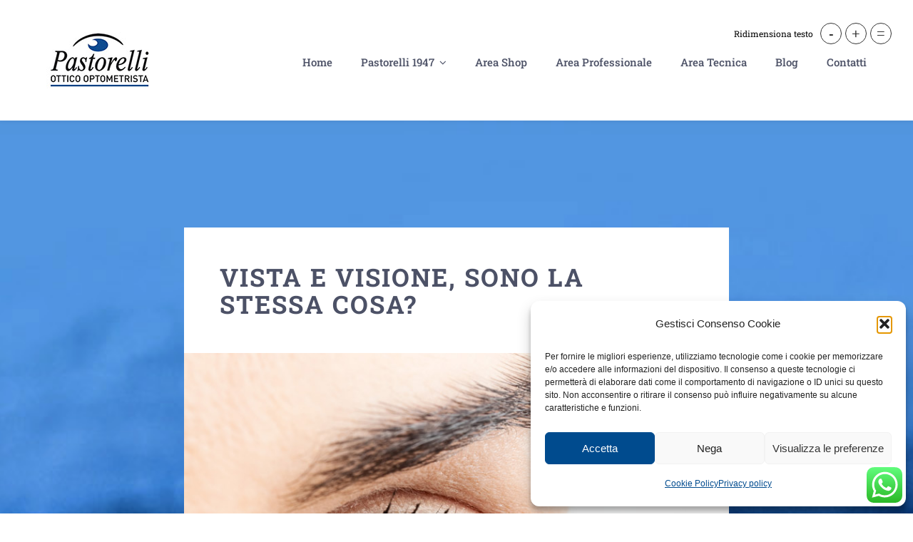

--- FILE ---
content_type: text/html; charset=UTF-8
request_url: https://www.pastorelli.net/blog-optometria-occhiali-lenti-a-contatto-consulenza-ottica/vista-e-visione-sono-la-stessa-cosa/
body_size: 19568
content:
<!DOCTYPE html>
<html class="avada-html-layout-wide avada-html-header-position-top avada-is-100-percent-template" lang="it-IT" prefix="og: http://ogp.me/ns# fb: http://ogp.me/ns/fb#">
<head>
	<meta http-equiv="X-UA-Compatible" content="IE=edge" />
	<meta http-equiv="Content-Type" content="text/html; charset=utf-8"/>
	<meta name="viewport" content="width=device-width, initial-scale=1" />
	<meta name='robots' content='index, follow, max-image-preview:large, max-snippet:-1, max-video-preview:-1' />

	<!-- This site is optimized with the Yoast SEO plugin v23.8 - https://yoast.com/wordpress/plugins/seo/ -->
	<title>VISTA E VISIONE, SONO LA STESSA COSA? - Pastorelli Ottico Optometrista</title>
	<link rel="canonical" href="https://www.pastorelli.net/blog-optometria-occhiali-lenti-a-contatto-consulenza-ottica/vista-e-visione-sono-la-stessa-cosa/" />
	<meta property="og:locale" content="it_IT" />
	<meta property="og:type" content="article" />
	<meta property="og:title" content="VISTA E VISIONE, SONO LA STESSA COSA? - Pastorelli Ottico Optometrista" />
	<meta property="og:url" content="https://www.pastorelli.net/blog-optometria-occhiali-lenti-a-contatto-consulenza-ottica/vista-e-visione-sono-la-stessa-cosa/" />
	<meta property="og:site_name" content="Pastorelli Ottico Optometrista" />
	<meta property="article:publisher" content="https://it-it.facebook.com/PastorelliNoviLigure/" />
	<meta property="article:published_time" content="2023-01-10T12:59:12+00:00" />
	<meta property="article:modified_time" content="2023-01-13T11:47:35+00:00" />
	<meta property="og:image" content="https://www.pastorelli.net/wp-content/uploads/2023/01/Ottico_Oculista-Pastorelli_VISIONE_OCCHIO_800x600-copia.jpg" />
	<meta property="og:image:width" content="800" />
	<meta property="og:image:height" content="600" />
	<meta property="og:image:type" content="image/jpeg" />
	<meta name="author" content="Pasto-admin" />
	<meta name="twitter:card" content="summary_large_image" />
	<meta name="twitter:label1" content="Scritto da" />
	<meta name="twitter:data1" content="Pasto-admin" />
	<meta name="twitter:label2" content="Tempo di lettura stimato" />
	<meta name="twitter:data2" content="9 minuti" />
	<script type="application/ld+json" class="yoast-schema-graph">{"@context":"https://schema.org","@graph":[{"@type":"Article","@id":"https://www.pastorelli.net/blog-optometria-occhiali-lenti-a-contatto-consulenza-ottica/vista-e-visione-sono-la-stessa-cosa/#article","isPartOf":{"@id":"https://www.pastorelli.net/blog-optometria-occhiali-lenti-a-contatto-consulenza-ottica/vista-e-visione-sono-la-stessa-cosa/"},"author":{"name":"Pasto-admin","@id":"https://www.pastorelli.net/#/schema/person/1d521f897fba78ba2d674a640b02facd"},"headline":"VISTA E VISIONE, SONO LA STESSA COSA?","datePublished":"2023-01-10T12:59:12+00:00","dateModified":"2023-01-13T11:47:35+00:00","mainEntityOfPage":{"@id":"https://www.pastorelli.net/blog-optometria-occhiali-lenti-a-contatto-consulenza-ottica/vista-e-visione-sono-la-stessa-cosa/"},"wordCount":1902,"commentCount":0,"publisher":{"@id":"https://www.pastorelli.net/#organization"},"image":{"@id":"https://www.pastorelli.net/blog-optometria-occhiali-lenti-a-contatto-consulenza-ottica/vista-e-visione-sono-la-stessa-cosa/#primaryimage"},"thumbnailUrl":"https://www.pastorelli.net/wp-content/uploads/2023/01/Ottico_Oculista-Pastorelli_VISIONE_OCCHIO_800x600-copia.jpg","articleSection":["mondo del ottica"],"inLanguage":"it-IT","potentialAction":[{"@type":"CommentAction","name":"Comment","target":["https://www.pastorelli.net/blog-optometria-occhiali-lenti-a-contatto-consulenza-ottica/vista-e-visione-sono-la-stessa-cosa/#respond"]}]},{"@type":"WebPage","@id":"https://www.pastorelli.net/blog-optometria-occhiali-lenti-a-contatto-consulenza-ottica/vista-e-visione-sono-la-stessa-cosa/","url":"https://www.pastorelli.net/blog-optometria-occhiali-lenti-a-contatto-consulenza-ottica/vista-e-visione-sono-la-stessa-cosa/","name":"VISTA E VISIONE, SONO LA STESSA COSA? - Pastorelli Ottico Optometrista","isPartOf":{"@id":"https://www.pastorelli.net/#website"},"primaryImageOfPage":{"@id":"https://www.pastorelli.net/blog-optometria-occhiali-lenti-a-contatto-consulenza-ottica/vista-e-visione-sono-la-stessa-cosa/#primaryimage"},"image":{"@id":"https://www.pastorelli.net/blog-optometria-occhiali-lenti-a-contatto-consulenza-ottica/vista-e-visione-sono-la-stessa-cosa/#primaryimage"},"thumbnailUrl":"https://www.pastorelli.net/wp-content/uploads/2023/01/Ottico_Oculista-Pastorelli_VISIONE_OCCHIO_800x600-copia.jpg","datePublished":"2023-01-10T12:59:12+00:00","dateModified":"2023-01-13T11:47:35+00:00","breadcrumb":{"@id":"https://www.pastorelli.net/blog-optometria-occhiali-lenti-a-contatto-consulenza-ottica/vista-e-visione-sono-la-stessa-cosa/#breadcrumb"},"inLanguage":"it-IT","potentialAction":[{"@type":"ReadAction","target":["https://www.pastorelli.net/blog-optometria-occhiali-lenti-a-contatto-consulenza-ottica/vista-e-visione-sono-la-stessa-cosa/"]}]},{"@type":"ImageObject","inLanguage":"it-IT","@id":"https://www.pastorelli.net/blog-optometria-occhiali-lenti-a-contatto-consulenza-ottica/vista-e-visione-sono-la-stessa-cosa/#primaryimage","url":"https://www.pastorelli.net/wp-content/uploads/2023/01/Ottico_Oculista-Pastorelli_VISIONE_OCCHIO_800x600-copia.jpg","contentUrl":"https://www.pastorelli.net/wp-content/uploads/2023/01/Ottico_Oculista-Pastorelli_VISIONE_OCCHIO_800x600-copia.jpg","width":800,"height":600},{"@type":"BreadcrumbList","@id":"https://www.pastorelli.net/blog-optometria-occhiali-lenti-a-contatto-consulenza-ottica/vista-e-visione-sono-la-stessa-cosa/#breadcrumb","itemListElement":[{"@type":"ListItem","position":1,"name":"Home","item":"https://www.pastorelli.net/"},{"@type":"ListItem","position":2,"name":"Blog","item":"https://www.pastorelli.net/blog-pastorelli/"},{"@type":"ListItem","position":3,"name":"VISTA E VISIONE, SONO LA STESSA COSA?"}]},{"@type":"WebSite","@id":"https://www.pastorelli.net/#website","url":"https://www.pastorelli.net/","name":"Pastorelli Ottico Optometrista","description":"","publisher":{"@id":"https://www.pastorelli.net/#organization"},"potentialAction":[{"@type":"SearchAction","target":{"@type":"EntryPoint","urlTemplate":"https://www.pastorelli.net/?s={search_term_string}"},"query-input":{"@type":"PropertyValueSpecification","valueRequired":true,"valueName":"search_term_string"}}],"inLanguage":"it-IT"},{"@type":"Organization","@id":"https://www.pastorelli.net/#organization","name":"Pastorelli Ottico Optometrista","url":"https://www.pastorelli.net/","logo":{"@type":"ImageObject","inLanguage":"it-IT","@id":"https://www.pastorelli.net/#/schema/logo/image/","url":"https://www.pastorelli.net/wp-content/uploads/2023/01/Logo-Pastorelli-OK-Web2-150-.jpg","contentUrl":"https://www.pastorelli.net/wp-content/uploads/2023/01/Logo-Pastorelli-OK-Web2-150-.jpg","width":150,"height":79,"caption":"Pastorelli Ottico Optometrista"},"image":{"@id":"https://www.pastorelli.net/#/schema/logo/image/"},"sameAs":["https://it-it.facebook.com/PastorelliNoviLigure/","https://www.linkedin.com/in/marco-pastorelli-24b54741/","https://www.instagram.com/ottica_pastorelli/"]},{"@type":"Person","@id":"https://www.pastorelli.net/#/schema/person/1d521f897fba78ba2d674a640b02facd","name":"Pasto-admin","image":{"@type":"ImageObject","inLanguage":"it-IT","@id":"https://www.pastorelli.net/#/schema/person/image/","url":"https://secure.gravatar.com/avatar/767203e3ce05fcd91fa9644631f72971d54cfb83222e0b4c90d56330e418650b?s=96&d=mm&r=g","contentUrl":"https://secure.gravatar.com/avatar/767203e3ce05fcd91fa9644631f72971d54cfb83222e0b4c90d56330e418650b?s=96&d=mm&r=g","caption":"Pasto-admin"},"sameAs":["https://www.pastorelli.net"],"url":"https://www.pastorelli.net/author/pasto-admin/"}]}</script>
	<!-- / Yoast SEO plugin. -->


<link rel="alternate" type="application/rss+xml" title="Pastorelli Ottico Optometrista &raquo; Feed" href="https://www.pastorelli.net/feed/" />
<link rel="alternate" type="application/rss+xml" title="Pastorelli Ottico Optometrista &raquo; Feed dei commenti" href="https://www.pastorelli.net/comments/feed/" />
		
		
		
				<link rel="alternate" type="application/rss+xml" title="Pastorelli Ottico Optometrista &raquo; VISTA E VISIONE, SONO LA STESSA COSA? Feed dei commenti" href="https://www.pastorelli.net/blog-optometria-occhiali-lenti-a-contatto-consulenza-ottica/vista-e-visione-sono-la-stessa-cosa/feed/" />
<link rel="alternate" title="oEmbed (JSON)" type="application/json+oembed" href="https://www.pastorelli.net/wp-json/oembed/1.0/embed?url=https%3A%2F%2Fwww.pastorelli.net%2Fblog-optometria-occhiali-lenti-a-contatto-consulenza-ottica%2Fvista-e-visione-sono-la-stessa-cosa%2F" />
<link rel="alternate" title="oEmbed (XML)" type="text/xml+oembed" href="https://www.pastorelli.net/wp-json/oembed/1.0/embed?url=https%3A%2F%2Fwww.pastorelli.net%2Fblog-optometria-occhiali-lenti-a-contatto-consulenza-ottica%2Fvista-e-visione-sono-la-stessa-cosa%2F&#038;format=xml" />
					<meta name="description" content="I NOSTRI OCCHI POSSONO PERCEPIRE FORME, COLORI, PROFONDITÀ, DISTANZA E MOVIMENTO DEGLI OGGETTI CHE CI CIRCONDANO. 

È fondamentale quindi che il nostro sistema visivo sia il più efficace possibile perché influenza il nostro comportamento con l’ambiente circostante.

La visione non si limita all’occhio, che è la parte più esterna della macchina complessa che"/>
				
		<meta property="og:locale" content="it_IT"/>
		<meta property="og:type" content="article"/>
		<meta property="og:site_name" content="Pastorelli Ottico Optometrista"/>
		<meta property="og:title" content="VISTA E VISIONE, SONO LA STESSA COSA? - Pastorelli Ottico Optometrista"/>
				<meta property="og:description" content="I NOSTRI OCCHI POSSONO PERCEPIRE FORME, COLORI, PROFONDITÀ, DISTANZA E MOVIMENTO DEGLI OGGETTI CHE CI CIRCONDANO. 

È fondamentale quindi che il nostro sistema visivo sia il più efficace possibile perché influenza il nostro comportamento con l’ambiente circostante.

La visione non si limita all’occhio, che è la parte più esterna della macchina complessa che"/>
				<meta property="og:url" content="https://www.pastorelli.net/blog-optometria-occhiali-lenti-a-contatto-consulenza-ottica/vista-e-visione-sono-la-stessa-cosa/"/>
										<meta property="article:published_time" content="2023-01-10T12:59:12+01:00"/>
							<meta property="article:modified_time" content="2023-01-13T11:47:35+01:00"/>
								<meta name="author" content="Pasto-admin"/>
								<meta property="og:image" content="https://www.pastorelli.net/wp-content/uploads/2023/01/Ottico_Oculista-Pastorelli_VISIONE_OCCHIO_800x600-copia.jpg"/>
		<meta property="og:image:width" content="800"/>
		<meta property="og:image:height" content="600"/>
		<meta property="og:image:type" content="image/jpeg"/>
				<style id='wp-img-auto-sizes-contain-inline-css' type='text/css'>
img:is([sizes=auto i],[sizes^="auto," i]){contain-intrinsic-size:3000px 1500px}
/*# sourceURL=wp-img-auto-sizes-contain-inline-css */
</style>
<link rel='stylesheet' id='ht_ctc_main_css-css' href='https://www.pastorelli.net/wp-content/plugins/click-to-chat-for-whatsapp/new/inc/assets/css/main.css?ver=4.16' type='text/css' media='all' />
<link rel='stylesheet' id='wpavefrsz-style-css' href='https://www.pastorelli.net/wp-content/plugins/easy-font-resize/style.css?ver=1.0.15' type='text/css' media='all' />
<link rel='stylesheet' id='cmplz-general-css' href='https://www.pastorelli.net/wp-content/plugins/complianz-gdpr/assets/css/cookieblocker.min.css?ver=1760957253' type='text/css' media='all' />
<link rel='stylesheet' id='fusion-dynamic-css-css' href='https://www.pastorelli.net/wp-content/uploads/fusion-styles/1fdd63aabdfcb14e41eeb0cb2089868c.min.css?ver=3.11.10' type='text/css' media='all' />
<link rel="https://api.w.org/" href="https://www.pastorelli.net/wp-json/" /><link rel="alternate" title="JSON" type="application/json" href="https://www.pastorelli.net/wp-json/wp/v2/posts/2529" /><link rel="EditURI" type="application/rsd+xml" title="RSD" href="https://www.pastorelli.net/xmlrpc.php?rsd" />
<meta name="generator" content="WordPress 6.9" />
<link rel='shortlink' href='https://www.pastorelli.net/?p=2529' />
			<style>.cmplz-hidden {
					display: none !important;
				}</style><style type="text/css" id="css-fb-visibility">@media screen and (max-width: 640px){.fusion-no-small-visibility{display:none !important;}body .sm-text-align-center{text-align:center !important;}body .sm-text-align-left{text-align:left !important;}body .sm-text-align-right{text-align:right !important;}body .sm-flex-align-center{justify-content:center !important;}body .sm-flex-align-flex-start{justify-content:flex-start !important;}body .sm-flex-align-flex-end{justify-content:flex-end !important;}body .sm-mx-auto{margin-left:auto !important;margin-right:auto !important;}body .sm-ml-auto{margin-left:auto !important;}body .sm-mr-auto{margin-right:auto !important;}body .fusion-absolute-position-small{position:absolute;top:auto;width:100%;}.awb-sticky.awb-sticky-small{ position: sticky; top: var(--awb-sticky-offset,0); }}@media screen and (min-width: 641px) and (max-width: 1024px){.fusion-no-medium-visibility{display:none !important;}body .md-text-align-center{text-align:center !important;}body .md-text-align-left{text-align:left !important;}body .md-text-align-right{text-align:right !important;}body .md-flex-align-center{justify-content:center !important;}body .md-flex-align-flex-start{justify-content:flex-start !important;}body .md-flex-align-flex-end{justify-content:flex-end !important;}body .md-mx-auto{margin-left:auto !important;margin-right:auto !important;}body .md-ml-auto{margin-left:auto !important;}body .md-mr-auto{margin-right:auto !important;}body .fusion-absolute-position-medium{position:absolute;top:auto;width:100%;}.awb-sticky.awb-sticky-medium{ position: sticky; top: var(--awb-sticky-offset,0); }}@media screen and (min-width: 1025px){.fusion-no-large-visibility{display:none !important;}body .lg-text-align-center{text-align:center !important;}body .lg-text-align-left{text-align:left !important;}body .lg-text-align-right{text-align:right !important;}body .lg-flex-align-center{justify-content:center !important;}body .lg-flex-align-flex-start{justify-content:flex-start !important;}body .lg-flex-align-flex-end{justify-content:flex-end !important;}body .lg-mx-auto{margin-left:auto !important;margin-right:auto !important;}body .lg-ml-auto{margin-left:auto !important;}body .lg-mr-auto{margin-right:auto !important;}body .fusion-absolute-position-large{position:absolute;top:auto;width:100%;}.awb-sticky.awb-sticky-large{ position: sticky; top: var(--awb-sticky-offset,0); }}</style><style type="text/css">.recentcomments a{display:inline !important;padding:0 !important;margin:0 !important;}</style><link rel="icon" href="https://www.pastorelli.net/wp-content/uploads/2021/07/cropped-FavICON_pastorelli-32x32.jpg" sizes="32x32" />
<link rel="icon" href="https://www.pastorelli.net/wp-content/uploads/2021/07/cropped-FavICON_pastorelli-192x192.jpg" sizes="192x192" />
<link rel="apple-touch-icon" href="https://www.pastorelli.net/wp-content/uploads/2021/07/cropped-FavICON_pastorelli-180x180.jpg" />
<meta name="msapplication-TileImage" content="https://www.pastorelli.net/wp-content/uploads/2021/07/cropped-FavICON_pastorelli-270x270.jpg" />
		<script type="text/javascript">
			var doc = document.documentElement;
			doc.setAttribute( 'data-useragent', navigator.userAgent );
		</script>
		
	<style id='global-styles-inline-css' type='text/css'>
:root{--wp--preset--aspect-ratio--square: 1;--wp--preset--aspect-ratio--4-3: 4/3;--wp--preset--aspect-ratio--3-4: 3/4;--wp--preset--aspect-ratio--3-2: 3/2;--wp--preset--aspect-ratio--2-3: 2/3;--wp--preset--aspect-ratio--16-9: 16/9;--wp--preset--aspect-ratio--9-16: 9/16;--wp--preset--color--black: #000000;--wp--preset--color--cyan-bluish-gray: #abb8c3;--wp--preset--color--white: #ffffff;--wp--preset--color--pale-pink: #f78da7;--wp--preset--color--vivid-red: #cf2e2e;--wp--preset--color--luminous-vivid-orange: #ff6900;--wp--preset--color--luminous-vivid-amber: #fcb900;--wp--preset--color--light-green-cyan: #7bdcb5;--wp--preset--color--vivid-green-cyan: #00d084;--wp--preset--color--pale-cyan-blue: #8ed1fc;--wp--preset--color--vivid-cyan-blue: #0693e3;--wp--preset--color--vivid-purple: #9b51e0;--wp--preset--color--awb-color-1: rgba(255,255,255,1);--wp--preset--color--awb-color-2: rgba(226,226,226,1);--wp--preset--color--awb-color-3: rgba(255,152,0,1);--wp--preset--color--awb-color-4: rgba(37,175,180,1);--wp--preset--color--awb-color-5: rgba(133,138,159,1);--wp--preset--color--awb-color-6: rgba(76,81,102,1);--wp--preset--color--awb-color-7: rgba(51,51,51,1);--wp--preset--color--awb-color-8: rgba(33,41,52,1);--wp--preset--color--awb-color-custom-10: rgba(101,188,123,1);--wp--preset--color--awb-color-custom-11: rgba(224,222,222,1);--wp--preset--color--awb-color-custom-12: rgba(249,249,251,1);--wp--preset--color--awb-color-custom-13: rgba(74,78,87,1);--wp--preset--color--awb-color-custom-14: rgba(160,206,78,1);--wp--preset--color--awb-color-custom-15: rgba(242,243,245,1);--wp--preset--color--awb-color-custom-16: rgba(246,246,246,1);--wp--preset--color--awb-color-custom-17: rgba(116,116,116,1);--wp--preset--color--awb-color-custom-18: rgba(232,232,232,1);--wp--preset--gradient--vivid-cyan-blue-to-vivid-purple: linear-gradient(135deg,rgb(6,147,227) 0%,rgb(155,81,224) 100%);--wp--preset--gradient--light-green-cyan-to-vivid-green-cyan: linear-gradient(135deg,rgb(122,220,180) 0%,rgb(0,208,130) 100%);--wp--preset--gradient--luminous-vivid-amber-to-luminous-vivid-orange: linear-gradient(135deg,rgb(252,185,0) 0%,rgb(255,105,0) 100%);--wp--preset--gradient--luminous-vivid-orange-to-vivid-red: linear-gradient(135deg,rgb(255,105,0) 0%,rgb(207,46,46) 100%);--wp--preset--gradient--very-light-gray-to-cyan-bluish-gray: linear-gradient(135deg,rgb(238,238,238) 0%,rgb(169,184,195) 100%);--wp--preset--gradient--cool-to-warm-spectrum: linear-gradient(135deg,rgb(74,234,220) 0%,rgb(151,120,209) 20%,rgb(207,42,186) 40%,rgb(238,44,130) 60%,rgb(251,105,98) 80%,rgb(254,248,76) 100%);--wp--preset--gradient--blush-light-purple: linear-gradient(135deg,rgb(255,206,236) 0%,rgb(152,150,240) 100%);--wp--preset--gradient--blush-bordeaux: linear-gradient(135deg,rgb(254,205,165) 0%,rgb(254,45,45) 50%,rgb(107,0,62) 100%);--wp--preset--gradient--luminous-dusk: linear-gradient(135deg,rgb(255,203,112) 0%,rgb(199,81,192) 50%,rgb(65,88,208) 100%);--wp--preset--gradient--pale-ocean: linear-gradient(135deg,rgb(255,245,203) 0%,rgb(182,227,212) 50%,rgb(51,167,181) 100%);--wp--preset--gradient--electric-grass: linear-gradient(135deg,rgb(202,248,128) 0%,rgb(113,206,126) 100%);--wp--preset--gradient--midnight: linear-gradient(135deg,rgb(2,3,129) 0%,rgb(40,116,252) 100%);--wp--preset--font-size--small: 13.5px;--wp--preset--font-size--medium: 20px;--wp--preset--font-size--large: 27px;--wp--preset--font-size--x-large: 42px;--wp--preset--font-size--normal: 18px;--wp--preset--font-size--xlarge: 36px;--wp--preset--font-size--huge: 54px;--wp--preset--spacing--20: 0.44rem;--wp--preset--spacing--30: 0.67rem;--wp--preset--spacing--40: 1rem;--wp--preset--spacing--50: 1.5rem;--wp--preset--spacing--60: 2.25rem;--wp--preset--spacing--70: 3.38rem;--wp--preset--spacing--80: 5.06rem;--wp--preset--shadow--natural: 6px 6px 9px rgba(0, 0, 0, 0.2);--wp--preset--shadow--deep: 12px 12px 50px rgba(0, 0, 0, 0.4);--wp--preset--shadow--sharp: 6px 6px 0px rgba(0, 0, 0, 0.2);--wp--preset--shadow--outlined: 6px 6px 0px -3px rgb(255, 255, 255), 6px 6px rgb(0, 0, 0);--wp--preset--shadow--crisp: 6px 6px 0px rgb(0, 0, 0);}:where(.is-layout-flex){gap: 0.5em;}:where(.is-layout-grid){gap: 0.5em;}body .is-layout-flex{display: flex;}.is-layout-flex{flex-wrap: wrap;align-items: center;}.is-layout-flex > :is(*, div){margin: 0;}body .is-layout-grid{display: grid;}.is-layout-grid > :is(*, div){margin: 0;}:where(.wp-block-columns.is-layout-flex){gap: 2em;}:where(.wp-block-columns.is-layout-grid){gap: 2em;}:where(.wp-block-post-template.is-layout-flex){gap: 1.25em;}:where(.wp-block-post-template.is-layout-grid){gap: 1.25em;}.has-black-color{color: var(--wp--preset--color--black) !important;}.has-cyan-bluish-gray-color{color: var(--wp--preset--color--cyan-bluish-gray) !important;}.has-white-color{color: var(--wp--preset--color--white) !important;}.has-pale-pink-color{color: var(--wp--preset--color--pale-pink) !important;}.has-vivid-red-color{color: var(--wp--preset--color--vivid-red) !important;}.has-luminous-vivid-orange-color{color: var(--wp--preset--color--luminous-vivid-orange) !important;}.has-luminous-vivid-amber-color{color: var(--wp--preset--color--luminous-vivid-amber) !important;}.has-light-green-cyan-color{color: var(--wp--preset--color--light-green-cyan) !important;}.has-vivid-green-cyan-color{color: var(--wp--preset--color--vivid-green-cyan) !important;}.has-pale-cyan-blue-color{color: var(--wp--preset--color--pale-cyan-blue) !important;}.has-vivid-cyan-blue-color{color: var(--wp--preset--color--vivid-cyan-blue) !important;}.has-vivid-purple-color{color: var(--wp--preset--color--vivid-purple) !important;}.has-black-background-color{background-color: var(--wp--preset--color--black) !important;}.has-cyan-bluish-gray-background-color{background-color: var(--wp--preset--color--cyan-bluish-gray) !important;}.has-white-background-color{background-color: var(--wp--preset--color--white) !important;}.has-pale-pink-background-color{background-color: var(--wp--preset--color--pale-pink) !important;}.has-vivid-red-background-color{background-color: var(--wp--preset--color--vivid-red) !important;}.has-luminous-vivid-orange-background-color{background-color: var(--wp--preset--color--luminous-vivid-orange) !important;}.has-luminous-vivid-amber-background-color{background-color: var(--wp--preset--color--luminous-vivid-amber) !important;}.has-light-green-cyan-background-color{background-color: var(--wp--preset--color--light-green-cyan) !important;}.has-vivid-green-cyan-background-color{background-color: var(--wp--preset--color--vivid-green-cyan) !important;}.has-pale-cyan-blue-background-color{background-color: var(--wp--preset--color--pale-cyan-blue) !important;}.has-vivid-cyan-blue-background-color{background-color: var(--wp--preset--color--vivid-cyan-blue) !important;}.has-vivid-purple-background-color{background-color: var(--wp--preset--color--vivid-purple) !important;}.has-black-border-color{border-color: var(--wp--preset--color--black) !important;}.has-cyan-bluish-gray-border-color{border-color: var(--wp--preset--color--cyan-bluish-gray) !important;}.has-white-border-color{border-color: var(--wp--preset--color--white) !important;}.has-pale-pink-border-color{border-color: var(--wp--preset--color--pale-pink) !important;}.has-vivid-red-border-color{border-color: var(--wp--preset--color--vivid-red) !important;}.has-luminous-vivid-orange-border-color{border-color: var(--wp--preset--color--luminous-vivid-orange) !important;}.has-luminous-vivid-amber-border-color{border-color: var(--wp--preset--color--luminous-vivid-amber) !important;}.has-light-green-cyan-border-color{border-color: var(--wp--preset--color--light-green-cyan) !important;}.has-vivid-green-cyan-border-color{border-color: var(--wp--preset--color--vivid-green-cyan) !important;}.has-pale-cyan-blue-border-color{border-color: var(--wp--preset--color--pale-cyan-blue) !important;}.has-vivid-cyan-blue-border-color{border-color: var(--wp--preset--color--vivid-cyan-blue) !important;}.has-vivid-purple-border-color{border-color: var(--wp--preset--color--vivid-purple) !important;}.has-vivid-cyan-blue-to-vivid-purple-gradient-background{background: var(--wp--preset--gradient--vivid-cyan-blue-to-vivid-purple) !important;}.has-light-green-cyan-to-vivid-green-cyan-gradient-background{background: var(--wp--preset--gradient--light-green-cyan-to-vivid-green-cyan) !important;}.has-luminous-vivid-amber-to-luminous-vivid-orange-gradient-background{background: var(--wp--preset--gradient--luminous-vivid-amber-to-luminous-vivid-orange) !important;}.has-luminous-vivid-orange-to-vivid-red-gradient-background{background: var(--wp--preset--gradient--luminous-vivid-orange-to-vivid-red) !important;}.has-very-light-gray-to-cyan-bluish-gray-gradient-background{background: var(--wp--preset--gradient--very-light-gray-to-cyan-bluish-gray) !important;}.has-cool-to-warm-spectrum-gradient-background{background: var(--wp--preset--gradient--cool-to-warm-spectrum) !important;}.has-blush-light-purple-gradient-background{background: var(--wp--preset--gradient--blush-light-purple) !important;}.has-blush-bordeaux-gradient-background{background: var(--wp--preset--gradient--blush-bordeaux) !important;}.has-luminous-dusk-gradient-background{background: var(--wp--preset--gradient--luminous-dusk) !important;}.has-pale-ocean-gradient-background{background: var(--wp--preset--gradient--pale-ocean) !important;}.has-electric-grass-gradient-background{background: var(--wp--preset--gradient--electric-grass) !important;}.has-midnight-gradient-background{background: var(--wp--preset--gradient--midnight) !important;}.has-small-font-size{font-size: var(--wp--preset--font-size--small) !important;}.has-medium-font-size{font-size: var(--wp--preset--font-size--medium) !important;}.has-large-font-size{font-size: var(--wp--preset--font-size--large) !important;}.has-x-large-font-size{font-size: var(--wp--preset--font-size--x-large) !important;}
/*# sourceURL=global-styles-inline-css */
</style>
</head>

<body data-rsssl=1 data-cmplz=1 class="wp-singular post-template-default single single-post postid-2529 single-format-standard wp-theme-Avada fusion-image-hovers fusion-pagination-sizing fusion-button_type-flat fusion-button_span-no fusion-button_gradient-linear avada-image-rollover-circle-no avada-image-rollover-yes avada-image-rollover-direction-fade fusion-body ltr fusion-sticky-header no-tablet-sticky-header no-mobile-sticky-header no-mobile-slidingbar no-mobile-totop fusion-disable-outline fusion-sub-menu-fade mobile-logo-pos-left layout-wide-mode avada-has-boxed-modal-shadow-none layout-scroll-offset-full avada-has-zero-margin-offset-top fusion-top-header menu-text-align-center mobile-menu-design-modern fusion-show-pagination-text fusion-header-layout-v1 avada-responsive avada-footer-fx-none avada-menu-highlight-style-bar fusion-search-form-classic fusion-main-menu-search-dropdown fusion-avatar-square avada-dropdown-styles avada-blog-layout-grid avada-blog-archive-layout-grid avada-header-shadow-yes avada-menu-icon-position-left avada-has-megamenu-shadow avada-has-mainmenu-dropdown-divider avada-has-header-100-width avada-has-pagetitle-100-width avada-has-pagetitle-bg-full avada-has-100-footer avada-has-breadcrumb-mobile-hidden avada-has-titlebar-hide avada-has-transparent-timeline_color avada-has-pagination-padding avada-flyout-menu-direction-fade avada-ec-views-v1" data-awb-post-id="2529">
		<a class="skip-link screen-reader-text" href="#content">Salta al contenuto</a>

	<div id="boxed-wrapper">
		
		<div id="wrapper" class="fusion-wrapper">
			<div id="home" style="position:relative;top:-1px;"></div>
												<div class="fusion-tb-header"><div class="fusion-fullwidth fullwidth-box fusion-builder-row-1 fusion-flex-container hundred-percent-fullwidth non-hundred-percent-height-scrolling fusion-sticky-container fusion-custom-z-index" style="--awb-border-radius-top-left:0px;--awb-border-radius-top-right:0px;--awb-border-radius-bottom-right:0px;--awb-border-radius-bottom-left:0px;--awb-z-index:99;--awb-padding-top:45px;--awb-padding-right:65px;--awb-padding-bottom:45px;--awb-padding-left:65px;--awb-padding-top-medium:35px;--awb-padding-right-medium:35px;--awb-padding-bottom-medium:35px;--awb-padding-left-medium:35px;--awb-padding-top-small:15px;--awb-padding-right-small:15px;--awb-padding-bottom-small:15px;--awb-padding-left-small:15px;--awb-margin-bottom:0px;--awb-min-height:60px;--awb-background-color:#ffffff;--awb-flex-wrap:wrap;--awb-box-shadow:0px 2px 5px 0px rgba(80,53,31,0.05);" data-transition-offset="0" data-scroll-offset="0" data-sticky-medium-visibility="1" data-sticky-large-visibility="1" ><div class="fusion-builder-row fusion-row fusion-flex-align-items-center fusion-flex-content-wrap" style="width:calc( 100% + 0px ) !important;max-width:calc( 100% + 0px ) !important;margin-left: calc(-0px / 2 );margin-right: calc(-0px / 2 );"><div class="fusion-layout-column fusion_builder_column fusion-builder-column-0 fusion_builder_column_1_4 1_4 fusion-flex-column fusion-column-inner-bg-wrapper" style="--awb-inner-bg-size:cover;--awb-width-large:25%;--awb-margin-top-large:0px;--awb-spacing-right-large:0px;--awb-margin-bottom-large:0px;--awb-spacing-left-large:0px;--awb-width-medium:35%;--awb-order-medium:0;--awb-spacing-right-medium:0px;--awb-spacing-left-medium:0px;--awb-width-small:75%;--awb-order-small:0;--awb-spacing-right-small:0px;--awb-spacing-left-small:0px;"><span class="fusion-column-inner-bg hover-type-none"><a class="fusion-column-anchor" href="https://www.pastorelli.net/"><span class="fusion-column-inner-bg-image"></span></a></span><div class="fusion-column-wrapper fusion-column-has-shadow fusion-flex-justify-content-flex-start fusion-content-layout-row fusion-content-nowrap"><div class="fusion-image-element " style="--awb-margin-right:10px;--awb-caption-title-font-family:var(--h2_typography-font-family);--awb-caption-title-font-weight:var(--h2_typography-font-weight);--awb-caption-title-font-style:var(--h2_typography-font-style);--awb-caption-title-size:var(--h2_typography-font-size);--awb-caption-title-transform:var(--h2_typography-text-transform);--awb-caption-title-line-height:var(--h2_typography-line-height);--awb-caption-title-letter-spacing:var(--h2_typography-letter-spacing);"><span class=" fusion-imageframe imageframe-none imageframe-1 hover-type-none"><a class="fusion-no-lightbox" href="https://www.pastorelli.net/" target="_self" aria-label="Logo A bis Pastorelli"><img decoding="async" width="150" height="79" src="https://www.pastorelli.net/wp-content/uploads/2023/01/Logo-Pastorelli-OK-Web2-150-.jpg" alt class="img-responsive wp-image-2585 disable-lazyload"/></a></span></div></div></div><div class="fusion-layout-column fusion_builder_column fusion-builder-column-1 fusion_builder_column_3_4 3_4 fusion-flex-column" style="--awb-bg-size:cover;--awb-width-large:75%;--awb-margin-top-large:0px;--awb-spacing-right-large:0px;--awb-margin-bottom-large:0px;--awb-spacing-left-large:0px;--awb-width-medium:65%;--awb-order-medium:0;--awb-spacing-right-medium:0px;--awb-spacing-left-medium:0px;--awb-width-small:25%;--awb-order-small:0;--awb-spacing-right-small:0px;--awb-spacing-left-small:0px;"><div class="fusion-column-wrapper fusion-column-has-shadow fusion-flex-justify-content-flex-start fusion-content-layout-column"><nav class="awb-menu awb-menu_row awb-menu_em-hover mobile-mode-collapse-to-button awb-menu_icons-left awb-menu_dc-yes mobile-trigger-fullwidth-off awb-menu_mobile-toggle awb-menu_indent-left mobile-size-full-absolute loading mega-menu-loading awb-menu_desktop awb-menu_dropdown awb-menu_expand-right awb-menu_transition-fade" style="--awb-font-size:15px;--awb-text-transform:none;--awb-gap:40px;--awb-justify-content:flex-end;--awb-items-padding-top:5px;--awb-color:#4c5166;--awb-active-color:#25afb4;--awb-submenu-bg:#f7f7f7;--awb-submenu-sep-color:rgba(226,226,226,0);--awb-submenu-active-bg:#25afb4;--awb-submenu-active-color:#ffffff;--awb-submenu-text-transform:none;--awb-icons-color:#4c5166;--awb-icons-hover-color:#25afb4;--awb-main-justify-content:flex-start;--awb-mobile-nav-button-align-hor:flex-end;--awb-mobile-active-bg:#25afb4;--awb-mobile-active-color:#ffffff;--awb-mobile-trigger-font-size:44px;--awb-trigger-padding-right:0px;--awb-trigger-padding-left:0px;--awb-mobile-trigger-color:#25afb4;--awb-mobile-trigger-background-color:rgba(255,255,255,0);--awb-mobile-nav-trigger-bottom-margin:15px;--awb-mobile-sep-color:rgba(0,0,0,0);--awb-justify-title:flex-start;--awb-mobile-justify:flex-start;--awb-mobile-caret-left:auto;--awb-mobile-caret-right:0;--awb-fusion-font-family-typography:&quot;Roboto Slab&quot;;--awb-fusion-font-style-typography:normal;--awb-fusion-font-weight-typography:500;--awb-fusion-font-family-submenu-typography:inherit;--awb-fusion-font-style-submenu-typography:normal;--awb-fusion-font-weight-submenu-typography:400;--awb-fusion-font-family-mobile-typography:&quot;Noto Sans&quot;;--awb-fusion-font-style-mobile-typography:normal;--awb-fusion-font-weight-mobile-typography:400;" aria-label="Pastorelli Menu" data-breakpoint="1210" data-count="0" data-transition-type="center" data-transition-time="300" data-expand="right"><button type="button" class="awb-menu__m-toggle awb-menu__m-toggle_no-text" aria-expanded="false" aria-controls="menu-pastorelli-menu"><span class="awb-menu__m-toggle-inner"><span class="collapsed-nav-text"><span class="screen-reader-text">Toggle Navigation</span></span><span class="awb-menu__m-collapse-icon awb-menu__m-collapse-icon_no-text"><span class="awb-menu__m-collapse-icon-open awb-menu__m-collapse-icon-open_no-text science-menu"></span><span class="awb-menu__m-collapse-icon-close awb-menu__m-collapse-icon-close_no-text science-close"></span></span></span></button><ul id="menu-pastorelli-menu" class="fusion-menu awb-menu__main-ul awb-menu__main-ul_row"><li  id="menu-item-887"  class="menu-item menu-item-type-post_type menu-item-object-page menu-item-home menu-item-887 awb-menu__li awb-menu__main-li awb-menu__main-li_regular"  data-item-id="887"><span class="awb-menu__main-background-default awb-menu__main-background-default_center"></span><span class="awb-menu__main-background-active awb-menu__main-background-active_center"></span><a  href="https://www.pastorelli.net/" class="awb-menu__main-a awb-menu__main-a_regular"><span class="menu-text">Home</span></a></li><li  id="menu-item-891"  class="menu-item menu-item-type-post_type menu-item-object-page menu-item-has-children menu-item-891 awb-menu__li awb-menu__main-li awb-menu__main-li_regular"  data-item-id="891"><span class="awb-menu__main-background-default awb-menu__main-background-default_center"></span><span class="awb-menu__main-background-active awb-menu__main-background-active_center"></span><a  href="https://www.pastorelli.net/la-filosofia/" class="awb-menu__main-a awb-menu__main-a_regular"><span class="menu-text">Pastorelli 1947</span><span class="awb-menu__open-nav-submenu-hover"></span></a><button type="button" aria-label="Open submenu of Pastorelli 1947" aria-expanded="false" class="awb-menu__open-nav-submenu_mobile awb-menu__open-nav-submenu_main"></button><ul class="awb-menu__sub-ul awb-menu__sub-ul_main"><li  id="menu-item-975"  class="menu-item menu-item-type-post_type menu-item-object-page menu-item-975 awb-menu__li awb-menu__sub-li" ><a  href="https://www.pastorelli.net/certificazioni-pastorelli/" class="awb-menu__sub-a"><span>Certificazioni</span></a></li></ul></li><li  id="menu-item-921"  class="menu-item menu-item-type-post_type menu-item-object-page menu-item-921 awb-menu__li awb-menu__main-li awb-menu__main-li_regular"  data-item-id="921"><span class="awb-menu__main-background-default awb-menu__main-background-default_center"></span><span class="awb-menu__main-background-active awb-menu__main-background-active_center"></span><a  href="https://www.pastorelli.net/area-shop/" class="awb-menu__main-a awb-menu__main-a_regular"><span class="menu-text">Area Shop</span></a></li><li  id="menu-item-950"  class="menu-item menu-item-type-post_type menu-item-object-page menu-item-950 awb-menu__li awb-menu__main-li awb-menu__main-li_regular"  data-item-id="950"><span class="awb-menu__main-background-default awb-menu__main-background-default_center"></span><span class="awb-menu__main-background-active awb-menu__main-background-active_center"></span><a  href="https://www.pastorelli.net/area-professionale/" class="awb-menu__main-a awb-menu__main-a_regular"><span class="menu-text">Area Professionale</span></a></li><li  id="menu-item-962"  class="menu-item menu-item-type-post_type menu-item-object-page menu-item-962 awb-menu__li awb-menu__main-li awb-menu__main-li_regular"  data-item-id="962"><span class="awb-menu__main-background-default awb-menu__main-background-default_center"></span><span class="awb-menu__main-background-active awb-menu__main-background-active_center"></span><a  href="https://www.pastorelli.net/area-tecnica-2/" class="awb-menu__main-a awb-menu__main-a_regular"><span class="menu-text">Area Tecnica</span></a></li><li  id="menu-item-1422"  class="menu-item menu-item-type-post_type menu-item-object-page current_page_parent menu-item-1422 awb-menu__li awb-menu__main-li awb-menu__main-li_regular"  data-item-id="1422"><span class="awb-menu__main-background-default awb-menu__main-background-default_center"></span><span class="awb-menu__main-background-active awb-menu__main-background-active_center"></span><a  href="https://www.pastorelli.net/blog-pastorelli/" class="awb-menu__main-a awb-menu__main-a_regular"><span class="menu-text">Blog</span></a></li><li  id="menu-item-969"  class="menu-item menu-item-type-post_type menu-item-object-page menu-item-969 awb-menu__li awb-menu__main-li awb-menu__main-li_regular"  data-item-id="969"><span class="awb-menu__main-background-default awb-menu__main-background-default_center"></span><span class="awb-menu__main-background-active awb-menu__main-background-active_center"></span><a  href="https://www.pastorelli.net/contatti-pastorelli-novi-ligure/" class="awb-menu__main-a awb-menu__main-a_regular"><span class="menu-text">Contatti</span></a></li></ul></nav></div></div></div></div>
</div>		<div id="sliders-container" class="fusion-slider-visibility">
					</div>
											
			
						<main id="main" class="clearfix width-100">
				<div class="fusion-row" style="max-width:100%;">

<section id="content" style="width: 100%;">
	
					<article id="post-2529" class="post post-2529 type-post status-publish format-standard has-post-thumbnail hentry category-blog-optometria-occhiali-lenti-a-contatto-consulenza-ottica">
										<span class="entry-title" style="display: none;">VISTA E VISIONE, SONO LA STESSA COSA?</span>
			
				
						<div class="post-content">
				<div class="fusion-fullwidth fullwidth-box fusion-builder-row-2 fusion-flex-container fusion-parallax-none nonhundred-percent-fullwidth non-hundred-percent-height-scrolling lazyload" style="--awb-border-radius-top-left:0px;--awb-border-radius-top-right:0px;--awb-border-radius-bottom-right:0px;--awb-border-radius-bottom-left:0px;--awb-padding-top:150px;--awb-padding-bottom:90px;--awb-padding-top-medium:80px;--awb-background-size:cover;--awb-flex-wrap:wrap;" data-bg="https://www.pastorelli.net/wp-content/uploads/2021/07/PASTORELLI_novi-ligure_occhio-blu222_1920.jpg" ><div class="fusion-builder-row fusion-row fusion-flex-align-items-flex-start fusion-flex-justify-content-center fusion-flex-content-wrap" style="max-width:1216.8px;margin-left: calc(-4% / 2 );margin-right: calc(-4% / 2 );"><div class="fusion-layout-column fusion_builder_column fusion-builder-column-2 fusion_builder_column_2_3 2_3 fusion-flex-column" style="--awb-padding-top:50px;--awb-padding-right:50px;--awb-padding-bottom:30px;--awb-padding-left:50px;--awb-bg-color:#ffffff;--awb-bg-color-hover:#ffffff;--awb-bg-size:cover;--awb-width-large:66.666666666667%;--awb-margin-top-large:0px;--awb-spacing-right-large:2.88%;--awb-margin-bottom-large:0px;--awb-spacing-left-large:2.88%;--awb-width-medium:75%;--awb-spacing-right-medium:2.56%;--awb-spacing-left-medium:2.56%;--awb-width-small:100%;--awb-spacing-right-small:1.92%;--awb-spacing-left-small:1.92%;"><div class="fusion-column-wrapper fusion-flex-justify-content-flex-start fusion-content-layout-column"><div class="fusion-title title fusion-title-1 fusion-sep-none fusion-title-text fusion-title-size-one" style="--awb-margin-bottom:20px;--awb-font-size:35px;"><h1 class="fusion-title-heading title-heading-left fusion-responsive-typography-calculated" style="margin:0;font-size:1em;--fontSize:35;line-height:1.1;">VISTA E VISIONE, SONO LA STESSA COSA?</h1></div></div></div><div class="fusion-layout-column fusion_builder_column fusion-builder-column-3 fusion_builder_column_2_3 2_3 fusion-flex-column" style="--awb-bg-size:cover;--awb-width-large:66.666666666667%;--awb-margin-top-large:0px;--awb-spacing-right-large:2.88%;--awb-margin-bottom-large:0px;--awb-spacing-left-large:2.88%;--awb-width-medium:75%;--awb-spacing-right-medium:2.56%;--awb-spacing-left-medium:2.56%;--awb-width-small:100%;--awb-spacing-right-small:1.92%;--awb-spacing-left-small:1.92%;"><div class="fusion-column-wrapper fusion-flex-justify-content-flex-start fusion-content-layout-column"><div class="fusion-image-element " style="--awb-caption-title-font-family:var(--h2_typography-font-family);--awb-caption-title-font-weight:var(--h2_typography-font-weight);--awb-caption-title-font-style:var(--h2_typography-font-style);--awb-caption-title-size:var(--h2_typography-font-size);--awb-caption-title-transform:var(--h2_typography-text-transform);--awb-caption-title-line-height:var(--h2_typography-line-height);--awb-caption-title-letter-spacing:var(--h2_typography-letter-spacing);"><span class=" fusion-imageframe imageframe-none imageframe-2 hover-type-zoomin"><a href="https://www.pastorelli.net/wp-content/uploads/2023/01/Ottico_Oculista-Pastorelli_VISIONE_OCCHIO_800x600-copia.jpg" class="fusion-lightbox" data-rel="iLightbox[cbb4cfefc123565e73b]" data-title="Ottico_Oculista-Pastorelli_VISIONE_OCCHIO_800x600 copia" title="Ottico_Oculista-Pastorelli_VISIONE_OCCHIO_800x600 copia"><img fetchpriority="high" decoding="async" width="800" height="600" src="https://www.pastorelli.net/wp-content/uploads/2023/01/Ottico_Oculista-Pastorelli_VISIONE_OCCHIO_800x600-copia.jpg" data-orig-src="https://www.pastorelli.net/wp-content/uploads/2023/01/Ottico_Oculista-Pastorelli_VISIONE_OCCHIO_800x600-copia.jpg" alt class="lazyload img-responsive wp-image-2533" srcset="data:image/svg+xml,%3Csvg%20xmlns%3D%27http%3A%2F%2Fwww.w3.org%2F2000%2Fsvg%27%20width%3D%27800%27%20height%3D%27600%27%20viewBox%3D%270%200%20800%20600%27%3E%3Crect%20width%3D%27800%27%20height%3D%27600%27%20fill-opacity%3D%220%22%2F%3E%3C%2Fsvg%3E" data-srcset="https://www.pastorelli.net/wp-content/uploads/2023/01/Ottico_Oculista-Pastorelli_VISIONE_OCCHIO_800x600-copia-200x150.jpg 200w, https://www.pastorelli.net/wp-content/uploads/2023/01/Ottico_Oculista-Pastorelli_VISIONE_OCCHIO_800x600-copia-400x300.jpg 400w, https://www.pastorelli.net/wp-content/uploads/2023/01/Ottico_Oculista-Pastorelli_VISIONE_OCCHIO_800x600-copia-600x450.jpg 600w, https://www.pastorelli.net/wp-content/uploads/2023/01/Ottico_Oculista-Pastorelli_VISIONE_OCCHIO_800x600-copia.jpg 800w" data-sizes="auto" data-orig-sizes="(max-width: 1024px) 100vw, (max-width: 640px) 100vw, 800px" /></a></span></div></div></div><div class="fusion-layout-column fusion_builder_column fusion-builder-column-4 fusion_builder_column_2_3 2_3 fusion-flex-column" style="--awb-padding-top:50px;--awb-padding-right:50px;--awb-padding-bottom:50px;--awb-padding-left:50px;--awb-bg-color:#ffffff;--awb-bg-color-hover:#ffffff;--awb-bg-size:cover;--awb-border-color:#25afb4;--awb-border-bottom:8px;--awb-border-style:solid;--awb-width-large:66.666666666667%;--awb-margin-top-large:0px;--awb-spacing-right-large:2.88%;--awb-margin-bottom-large:0px;--awb-spacing-left-large:2.88%;--awb-width-medium:75%;--awb-spacing-right-medium:2.56%;--awb-spacing-left-medium:2.56%;--awb-width-small:100%;--awb-spacing-right-small:1.92%;--awb-spacing-left-small:1.92%;"><div class="fusion-column-wrapper fusion-flex-justify-content-flex-start fusion-content-layout-column"><div class="fusion-title title fusion-title-2 fusion-sep-none fusion-title-text fusion-title-size-two" style="--awb-font-size:25px;"><h2 class="fusion-title-heading title-heading-left fusion-responsive-typography-calculated" style="margin:0;font-size:1em;letter-spacing:0px;--fontSize:25;--minFontSize:25;line-height:1.3;">I NOSTRI OCCHI POSSONO PERCEPIRE FORME, COLORI, PROFONDITÀ, DISTANZA E MOVIMENTO DEGLI OGGETTI CHE CI CIRCONDANO.</h2></div><div class="fusion-text fusion-text-1"><p>È fondamentale quindi che il nostro sistema visivo sia il più efficace possibile perché influenza il nostro comportamento con l’ambiente circostante.</p>
<p><strong>La visione non si limita all’occhio</strong>, che è la parte più esterna della macchina complessa che si chiama sistema visivo. La luce, le immagini, passando attraverso differenti strutture, arrivano alla retina (una membrana interna all’occhio e composta da un tappeto di cellule nervose) qui il segnale luminoso viene convertito in stimolo nervoso e viene convogliato all’interno del nervo ottico. Dal nervo ottico parte il “viaggio” del segnale che, attraverso diverse strutture complesse, giunge fino alla corteccia visiva. Il cervello identifica, comprende e processa le immagini per formare la visione.</p>
<p>Vedere, però, non vuol solo dire cogliere le immagini ma anche interpretarle e “fonderle” con le nostre emozioni che accompagnano ogni passaggio.</p>
<p>Vista e visione sono simili ma differenti.</p>
<p><strong>VISTA</strong>. È l’acuità visiva, cioè la capacità di distinguere oggetti ad una determinata distanza. È condizionata da alcuni fattori quali lo stato refrattivo (miopia/astigmatismo/ipermetropia…), l’intensità luminosa, il contrasto e la salute dell’occhio.</p>
<p><strong>VISIONE</strong>. È la capacità di capire ed interpretare quello che i nostri occhi vedono. È il software di interpretazione. Quindi i nostri occhi “fotografano” e ottengono immagini che vengono poi processate e viene dato a loro un significato. In questo caso i fattori che influenzano la visione possono essere di natura psicologica, emotiva o di sensazioni.</p>
<p>Il senso della vista fornisce circa il 90% delle informazioni al cervello riguardo al mondo esterno rappresentando il primario canale di comunicazione.</p>
<p>L’Optometrista, nella sua qualità di esperto e consulente della vista, si occupa di far funzionare al meglio questo software di connessione e interpretazione tra <strong>VISTA</strong> e <strong>VISIONE</strong> con i molteplici sistemi che la scienza optometrica mette oggi a nostra disposizione: lenti (da occhiali o a contatto), esercizi di educazione visiva, igiene visiva…</p>
</div><div class="fusion-image-element " style="--awb-margin-top:33px;--awb-caption-title-font-family:var(--h2_typography-font-family);--awb-caption-title-font-weight:var(--h2_typography-font-weight);--awb-caption-title-font-style:var(--h2_typography-font-style);--awb-caption-title-size:var(--h2_typography-font-size);--awb-caption-title-transform:var(--h2_typography-text-transform);--awb-caption-title-line-height:var(--h2_typography-line-height);--awb-caption-title-letter-spacing:var(--h2_typography-letter-spacing);"><span class=" fusion-imageframe imageframe-none imageframe-3 hover-type-none"><img decoding="async" width="1024" height="683" title="Ottico_Oculista-Pastorelli_Marco –Chiara_1920" src="https://www.pastorelli.net/wp-content/uploads/2023/01/Ottico_Oculista-Pastorelli_Marco-–Chiara_1920.jpg" data-orig-src="https://www.pastorelli.net/wp-content/uploads/2023/01/Ottico_Oculista-Pastorelli_Marco-–Chiara_1920-1024x683.jpg" alt class="lazyload img-responsive wp-image-2645" srcset="data:image/svg+xml,%3Csvg%20xmlns%3D%27http%3A%2F%2Fwww.w3.org%2F2000%2Fsvg%27%20width%3D%271920%27%20height%3D%271280%27%20viewBox%3D%270%200%201920%201280%27%3E%3Crect%20width%3D%271920%27%20height%3D%271280%27%20fill-opacity%3D%220%22%2F%3E%3C%2Fsvg%3E" data-srcset="https://www.pastorelli.net/wp-content/uploads/2023/01/Ottico_Oculista-Pastorelli_Marco-–Chiara_1920-200x133.jpg 200w, https://www.pastorelli.net/wp-content/uploads/2023/01/Ottico_Oculista-Pastorelli_Marco-–Chiara_1920-400x267.jpg 400w, https://www.pastorelli.net/wp-content/uploads/2023/01/Ottico_Oculista-Pastorelli_Marco-–Chiara_1920-600x400.jpg 600w, https://www.pastorelli.net/wp-content/uploads/2023/01/Ottico_Oculista-Pastorelli_Marco-–Chiara_1920-800x533.jpg 800w, https://www.pastorelli.net/wp-content/uploads/2023/01/Ottico_Oculista-Pastorelli_Marco-–Chiara_1920-1200x800.jpg 1200w, https://www.pastorelli.net/wp-content/uploads/2023/01/Ottico_Oculista-Pastorelli_Marco-–Chiara_1920.jpg 1920w" data-sizes="auto" data-orig-sizes="(max-width: 1024px) 100vw, (max-width: 640px) 100vw, 800px" /></span></div><div class="fusion-separator fusion-full-width-sep" style="align-self: center;margin-left: auto;margin-right: auto;margin-top:40px;width:100%;"></div><div class="fusion-sharing-box fusion-sharing-box-1 boxed-icons has-taglines layout-floated layout-medium-floated layout-small-stacked" style="background-color:#f6f6f6;--awb-separator-border-sizes:0px;--awb-layout:row;--awb-alignment-small:space-between;--awb-stacked-align-small:center;" data-title="VISTA E VISIONE, SONO LA STESSA COSA?" data-description="I NOSTRI OCCHI POSSONO PERCEPIRE FORME, COLORI, PROFONDITÀ, DISTANZA E MOVIMENTO DEGLI OGGETTI CHE CI CIRCONDANO. 

È fondamentale quindi che il nostro sistema visivo sia il più efficace possibile perché influenza il nostro comportamento con l’ambiente circostante.

La visione non si limita all’occhio, che è la parte più esterna della macchina complessa che" data-link="https://www.pastorelli.net/blog-optometria-occhiali-lenti-a-contatto-consulenza-ottica/vista-e-visione-sono-la-stessa-cosa/"><h4 class="tagline" style="color:#858a9f;">Share this post</h4><div class="fusion-social-networks sharingbox-shortcode-icon-wrapper sharingbox-shortcode-icon-wrapper-1 boxed-icons"><span><a href="https://www.facebook.com/sharer.php?u=https%3A%2F%2Fwww.pastorelli.net%2Fblog-optometria-occhiali-lenti-a-contatto-consulenza-ottica%2Fvista-e-visione-sono-la-stessa-cosa%2F&amp;t=VISTA%20E%20VISIONE%2C%20SONO%20LA%20STESSA%20COSA%3F" target="_blank" rel="noreferrer" title="Facebook" aria-label="Facebook" data-placement="top" data-toggle="tooltip" data-title="Facebook"><i class="fusion-social-network-icon fusion-tooltip fusion-facebook awb-icon-facebook" style="color:#ffffff;background-color:#3b5998;border-color:#3b5998;border-radius:0px;" aria-hidden="true"></i></a></span><span><a href="https://x.com/share?text=VISTA%20E%20VISIONE%2C%20SONO%20LA%20STESSA%20COSA%3F&amp;url=https%3A%2F%2Fwww.pastorelli.net%2Fblog-optometria-occhiali-lenti-a-contatto-consulenza-ottica%2Fvista-e-visione-sono-la-stessa-cosa%2F" target="_blank" rel="noopener noreferrer" title="X" aria-label="X" data-placement="top" data-toggle="tooltip" data-title="X"><i class="fusion-social-network-icon fusion-tooltip fusion-twitter awb-icon-twitter" style="color:#ffffff;background-color:#000000;border-color:#000000;border-radius:0px;" aria-hidden="true"></i></a></span><span><a href="https://www.linkedin.com/shareArticle?mini=true&amp;url=https%3A%2F%2Fwww.pastorelli.net%2Fblog-optometria-occhiali-lenti-a-contatto-consulenza-ottica%2Fvista-e-visione-sono-la-stessa-cosa%2F&amp;title=VISTA%20E%20VISIONE%2C%20SONO%20LA%20STESSA%20COSA%3F&amp;summary=I%20NOSTRI%20OCCHI%20POSSONO%20PERCEPIRE%20FORME%2C%20COLORI%2C%20PROFONDIT%C3%80%2C%20DISTANZA%20E%20MOVIMENTO%20DEGLI%20OGGETTI%20CHE%20CI%20CIRCONDANO.%20%0D%0A%0D%0A%C3%88%20fondamentale%20quindi%20che%20il%20nostro%20sistema%20visivo%20sia%20il%20pi%C3%B9%20efficace%20possibile%20perch%C3%A9%20influenza%20il%20nostro%20comportamento%20con%20l%E2%80%99ambiente%20circostante.%0D%0A%0D%0ALa%20visione%20non%20si%20limita%20all%E2%80%99occhio%2C%20che%20%C3%A8%20la%20parte%20pi%C3%B9%20esterna%20della%20macchina%20complessa%20che" target="_blank" rel="noopener noreferrer" title="LinkedIn" aria-label="LinkedIn" data-placement="top" data-toggle="tooltip" data-title="LinkedIn"><i class="fusion-social-network-icon fusion-tooltip fusion-linkedin awb-icon-linkedin" style="color:#ffffff;background-color:#0077b5;border-color:#0077b5;border-radius:0px;" aria-hidden="true"></i></a></span><span><a href="https://api.whatsapp.com/send?text=https%3A%2F%2Fwww.pastorelli.net%2Fblog-optometria-occhiali-lenti-a-contatto-consulenza-ottica%2Fvista-e-visione-sono-la-stessa-cosa%2F" target="_blank" rel="noopener noreferrer" title="WhatsApp" aria-label="WhatsApp" data-placement="top" data-toggle="tooltip" data-title="WhatsApp"><i class="fusion-social-network-icon fusion-tooltip fusion-whatsapp awb-icon-whatsapp" style="color:#ffffff;background-color:#77e878;border-color:#77e878;border-radius:0px;" aria-hidden="true"></i></a></span><span><a href="https://www.tumblr.com/share/link?url=https%3A%2F%2Fwww.pastorelli.net%2Fblog-optometria-occhiali-lenti-a-contatto-consulenza-ottica%2Fvista-e-visione-sono-la-stessa-cosa%2F&amp;name=VISTA%20E%20VISIONE%2C%20SONO%20LA%20STESSA%20COSA%3F&amp;description=I%20NOSTRI%20OCCHI%20POSSONO%20PERCEPIRE%20FORME%2C%20COLORI%2C%20PROFONDIT%C3%80%2C%20DISTANZA%20E%20MOVIMENTO%20DEGLI%20OGGETTI%20CHE%20CI%20CIRCONDANO.%20%0D%0A%0D%0A%C3%88%20fondamentale%20quindi%20che%20il%20nostro%20sistema%20visivo%20sia%20il%20pi%C3%B9%20efficace%20possibile%20perch%C3%A9%20influenza%20il%20nostro%20comportamento%20con%20l%E2%80%99ambiente%20circostante.%0D%0A%0D%0ALa%20visione%20non%20si%20limita%20all%E2%80%99occhio%2C%20che%20%C3%A8%20la%20parte%20pi%C3%B9%20esterna%20della%20macchina%20complessa%20che" target="_blank" rel="noopener noreferrer" title="Tumblr" aria-label="Tumblr" data-placement="top" data-toggle="tooltip" data-title="Tumblr"><i class="fusion-social-network-icon fusion-tooltip fusion-tumblr awb-icon-tumblr" style="color:#ffffff;background-color:#35465c;border-color:#35465c;border-radius:0px;" aria-hidden="true"></i></a></span></div></div></div></div></div></div>
							</div>

												<span class="vcard rich-snippet-hidden"><span class="fn"><a href="https://www.pastorelli.net/author/pasto-admin/" title="Articoli scritti da Pasto-admin" rel="author">Pasto-admin</a></span></span><span class="updated rich-snippet-hidden">2023-01-13T12:47:35+01:00</span>																								
																	</article>
	</section>
						
					</div>  <!-- fusion-row -->
				</main>  <!-- #main -->
				
				
								
					<div class="fusion-tb-footer fusion-footer"><div class="fusion-footer-widget-area fusion-widget-area"><div class="fusion-fullwidth fullwidth-box fusion-builder-row-3 fusion-flex-container nonhundred-percent-fullwidth non-hundred-percent-height-scrolling" style="--awb-border-radius-top-left:0px;--awb-border-radius-top-right:0px;--awb-border-radius-bottom-right:0px;--awb-border-radius-bottom-left:0px;--awb-background-color:#7a7e94;--awb-flex-wrap:wrap;" ><div class="fusion-builder-row fusion-row fusion-flex-align-items-flex-start fusion-flex-content-wrap" style="max-width:1216.8px;margin-left: calc(-4% / 2 );margin-right: calc(-4% / 2 );"><div class="fusion-layout-column fusion_builder_column fusion-builder-column-5 fusion_builder_column_1_1 1_1 fusion-flex-column" style="--awb-bg-size:cover;--awb-width-large:100%;--awb-margin-top-large:0px;--awb-spacing-right-large:1.92%;--awb-margin-bottom-large:0px;--awb-spacing-left-large:1.92%;--awb-width-medium:100%;--awb-order-medium:0;--awb-spacing-right-medium:1.92%;--awb-spacing-left-medium:1.92%;--awb-width-small:100%;--awb-order-small:0;--awb-spacing-right-small:1.92%;--awb-spacing-left-small:1.92%;"><div class="fusion-column-wrapper fusion-column-has-shadow fusion-flex-justify-content-flex-start fusion-content-layout-column"><div class="fusion-separator fusion-full-width-sep" style="align-self: center;margin-left: auto;margin-right: auto;margin-top:20px;width:100%;"></div></div></div></div></div><div class="fusion-fullwidth fullwidth-box fusion-builder-row-4 fusion-flex-container nonhundred-percent-fullwidth non-hundred-percent-height-scrolling" style="--awb-border-radius-top-left:0px;--awb-border-radius-top-right:0px;--awb-border-radius-bottom-right:0px;--awb-border-radius-bottom-left:0px;--awb-padding-top:25px;--awb-padding-bottom:33px;--awb-flex-wrap:wrap;" ><div class="fusion-builder-row fusion-row fusion-flex-align-items-flex-start fusion-flex-content-wrap" style="max-width:1216.8px;margin-left: calc(-4% / 2 );margin-right: calc(-4% / 2 );"><div class="fusion-layout-column fusion_builder_column fusion-builder-column-6 fusion_builder_column_1_3 1_3 fusion-flex-column" style="--awb-bg-size:cover;--awb-width-large:33.333333333333%;--awb-margin-top-large:0px;--awb-spacing-right-large:5.76%;--awb-margin-bottom-large:0px;--awb-spacing-left-large:5.76%;--awb-width-medium:100%;--awb-order-medium:0;--awb-spacing-right-medium:1.92%;--awb-spacing-left-medium:1.92%;--awb-width-small:100%;--awb-order-small:0;--awb-spacing-right-small:1.92%;--awb-spacing-left-small:1.92%;"><div class="fusion-column-wrapper fusion-column-has-shadow fusion-flex-justify-content-flex-start fusion-content-layout-column"><div class="fusion-text fusion-text-2"><p style="text-align: center;"><strong>DOVE CI TROVIAMO:</strong></p>
<p style="text-align: center;">C.so R. Marenco 67 (Portici Stazione)<br />
NOVI LIGURE (AL)<br />
Tel 0143.2731 e 0143.346147<br />
<a href="mailto:Info@pastorelli.net">Info@pastorelli.net </a></p>
</div></div></div><div class="fusion-layout-column fusion_builder_column fusion-builder-column-7 fusion_builder_column_1_3 1_3 fusion-flex-column" style="--awb-bg-size:cover;--awb-width-large:33.333333333333%;--awb-margin-top-large:0px;--awb-spacing-right-large:5.76%;--awb-margin-bottom-large:0px;--awb-spacing-left-large:5.76%;--awb-width-medium:100%;--awb-order-medium:0;--awb-spacing-right-medium:1.92%;--awb-spacing-left-medium:1.92%;--awb-width-small:100%;--awb-order-small:0;--awb-spacing-right-small:1.92%;--awb-spacing-left-small:1.92%;"><div class="fusion-column-wrapper fusion-column-has-shadow fusion-flex-justify-content-flex-start fusion-content-layout-column"><div class="fusion-text fusion-text-3"><p style="text-align: center;"><strong>ORARI:</strong></p>
<p style="text-align: center;"><strong>Martedì &#8211; Sabato</strong><br />
09.00 &#8211; 12.30<br />
15.30 &#8211; 19.30<br />
<strong>Chiuso Domenica e Lunedì</strong></p>
</div></div></div><div class="fusion-layout-column fusion_builder_column fusion-builder-column-8 fusion_builder_column_1_3 1_3 fusion-flex-column" style="--awb-bg-size:cover;--awb-width-large:33.333333333333%;--awb-margin-top-large:0px;--awb-spacing-right-large:5.76%;--awb-margin-bottom-large:0px;--awb-spacing-left-large:5.76%;--awb-width-medium:100%;--awb-order-medium:0;--awb-spacing-right-medium:1.92%;--awb-spacing-left-medium:1.92%;--awb-width-small:100%;--awb-order-small:0;--awb-spacing-right-small:1.92%;--awb-spacing-left-small:1.92%;"><div class="fusion-column-wrapper fusion-column-has-shadow fusion-flex-justify-content-flex-start fusion-content-layout-column"><div class="fusion-text fusion-text-4"><p style="text-align: center;"><strong>ADERIAMO A:</strong></p>
<p style="text-align: center;"><img decoding="async" class="lazyload wp-image-830 aligncenter" src="https://www.pastorelli.net/wp-content/uploads/2021/07/logo_oxo.png" data-orig-src="https://www.pastorelli.net/wp-content/uploads/2021/07/logo_oxo.png" alt="" width="92" height="48" srcset="data:image/svg+xml,%3Csvg%20xmlns%3D%27http%3A%2F%2Fwww.w3.org%2F2000%2Fsvg%27%20width%3D%2792%27%20height%3D%2748%27%20viewBox%3D%270%200%2092%2048%27%3E%3Crect%20width%3D%2792%27%20height%3D%2748%27%20fill-opacity%3D%220%22%2F%3E%3C%2Fsvg%3E" data-srcset="https://www.pastorelli.net/wp-content/uploads/2021/07/logo_oxo-200x105.png 200w, https://www.pastorelli.net/wp-content/uploads/2021/07/logo_oxo.png 204w" data-sizes="auto" data-orig-sizes="(max-width: 92px) 100vw, 92px" /></p>
<p style="text-align: center;"><img decoding="async" class="lazyload wp-image-823 aligncenter" src="https://www.pastorelli.net/wp-content/uploads/2021/07/ottici-certificati-certo-150x150.png" data-orig-src="https://www.pastorelli.net/wp-content/uploads/2021/07/ottici-certificati-certo-150x150.png" alt="" width="51" height="51" srcset="data:image/svg+xml,%3Csvg%20xmlns%3D%27http%3A%2F%2Fwww.w3.org%2F2000%2Fsvg%27%20width%3D%2751%27%20height%3D%2751%27%20viewBox%3D%270%200%2051%2051%27%3E%3Crect%20width%3D%2751%27%20height%3D%2751%27%20fill-opacity%3D%220%22%2F%3E%3C%2Fsvg%3E" data-srcset="https://www.pastorelli.net/wp-content/uploads/2021/07/ottici-certificati-certo-66x66.png 66w, https://www.pastorelli.net/wp-content/uploads/2021/07/ottici-certificati-certo-150x150.png 150w, https://www.pastorelli.net/wp-content/uploads/2021/07/ottici-certificati-certo-200x200.png 200w, https://www.pastorelli.net/wp-content/uploads/2021/07/ottici-certificati-certo.png 298w" data-sizes="auto" data-orig-sizes="(max-width: 51px) 100vw, 51px" /></p>
<p style="text-align: center;"><img decoding="async" class="lazyload wp-image-952 alignnone" src="https://www.pastorelli.net/wp-content/uploads/2021/07/Logo_Completo_POS.png" data-orig-src="https://www.pastorelli.net/wp-content/uploads/2021/07/Logo_Completo_POS.png" alt="" width="89" height="45" srcset="data:image/svg+xml,%3Csvg%20xmlns%3D%27http%3A%2F%2Fwww.w3.org%2F2000%2Fsvg%27%20width%3D%2789%27%20height%3D%2745%27%20viewBox%3D%270%200%2089%2045%27%3E%3Crect%20width%3D%2789%27%20height%3D%2745%27%20fill-opacity%3D%220%22%2F%3E%3C%2Fsvg%3E" data-srcset="https://www.pastorelli.net/wp-content/uploads/2021/07/Logo_Completo_POS-200x101.png 200w, https://www.pastorelli.net/wp-content/uploads/2021/07/Logo_Completo_POS-300x151.png 300w, https://www.pastorelli.net/wp-content/uploads/2021/07/Logo_Completo_POS-400x202.png 400w, https://www.pastorelli.net/wp-content/uploads/2021/07/Logo_Completo_POS-540x272.png 540w, https://www.pastorelli.net/wp-content/uploads/2021/07/Logo_Completo_POS-600x302.png 600w, https://www.pastorelli.net/wp-content/uploads/2021/07/Logo_Completo_POS-768x387.png 768w, https://www.pastorelli.net/wp-content/uploads/2021/07/Logo_Completo_POS-800x403.png 800w, https://www.pastorelli.net/wp-content/uploads/2021/07/Logo_Completo_POS-1024x516.png 1024w, https://www.pastorelli.net/wp-content/uploads/2021/07/Logo_Completo_POS-1200x605.png 1200w, https://www.pastorelli.net/wp-content/uploads/2021/07/Logo_Completo_POS-1536x774.png 1536w, https://www.pastorelli.net/wp-content/uploads/2021/07/Logo_Completo_POS.png 2098w" data-sizes="auto" data-orig-sizes="(max-width: 89px) 100vw, 89px" /></p>
</div></div></div></div></div><div class="fusion-fullwidth fullwidth-box fusion-builder-row-5 fusion-flex-container nonhundred-percent-fullwidth non-hundred-percent-height-scrolling" style="--awb-border-radius-top-left:0px;--awb-border-radius-top-right:0px;--awb-border-radius-bottom-right:0px;--awb-border-radius-bottom-left:0px;--awb-background-color:#7a7e94;--awb-flex-wrap:wrap;" ><div class="fusion-builder-row fusion-row fusion-flex-align-items-flex-start fusion-flex-content-wrap" style="max-width:1216.8px;margin-left: calc(-4% / 2 );margin-right: calc(-4% / 2 );"><div class="fusion-layout-column fusion_builder_column fusion-builder-column-9 fusion_builder_column_1_1 1_1 fusion-flex-column" style="--awb-bg-size:cover;--awb-width-large:100%;--awb-margin-top-large:0px;--awb-spacing-right-large:1.92%;--awb-margin-bottom-large:0px;--awb-spacing-left-large:1.92%;--awb-width-medium:100%;--awb-order-medium:0;--awb-spacing-right-medium:1.92%;--awb-spacing-left-medium:1.92%;--awb-width-small:100%;--awb-order-small:0;--awb-spacing-right-small:1.92%;--awb-spacing-left-small:1.92%;"><div class="fusion-column-wrapper fusion-column-has-shadow fusion-flex-justify-content-flex-start fusion-content-layout-column"><div class="fusion-separator fusion-full-width-sep" style="align-self: center;margin-left: auto;margin-right: auto;margin-top:20px;width:100%;"></div></div></div></div></div><div class="fusion-fullwidth fullwidth-box fusion-builder-row-6 fusion-flex-container nonhundred-percent-fullwidth non-hundred-percent-height-scrolling" style="--awb-border-color:#5a617a;--awb-border-radius-top-left:0px;--awb-border-radius-top-right:0px;--awb-border-radius-bottom-right:0px;--awb-border-radius-bottom-left:0px;--awb-padding-top:60px;--awb-padding-bottom:60px;--awb-background-color:#4c5166;--awb-flex-wrap:wrap;" ><div class="fusion-builder-row fusion-row fusion-flex-align-items-flex-start fusion-flex-content-wrap" style="max-width:1216.8px;margin-left: calc(-4% / 2 );margin-right: calc(-4% / 2 );"><div class="fusion-layout-column fusion_builder_column fusion-builder-column-10 fusion_builder_column_1_1 1_1 fusion-flex-column" style="--awb-bg-size:cover;--awb-width-large:100%;--awb-margin-top-large:0px;--awb-spacing-right-large:1.92%;--awb-margin-bottom-large:0px;--awb-spacing-left-large:1.92%;--awb-width-medium:100%;--awb-order-medium:0;--awb-spacing-right-medium:1.92%;--awb-spacing-left-medium:1.92%;--awb-width-small:100%;--awb-order-small:0;--awb-spacing-right-small:1.92%;--awb-spacing-left-small:1.92%;"><div class="fusion-column-wrapper fusion-column-has-shadow fusion-flex-justify-content-flex-start fusion-content-layout-column"><div class="fusion-image-element " style="text-align:center;--awb-caption-title-font-family:var(--h2_typography-font-family);--awb-caption-title-font-weight:var(--h2_typography-font-weight);--awb-caption-title-font-style:var(--h2_typography-font-style);--awb-caption-title-size:var(--h2_typography-font-size);--awb-caption-title-transform:var(--h2_typography-text-transform);--awb-caption-title-line-height:var(--h2_typography-line-height);--awb-caption-title-letter-spacing:var(--h2_typography-letter-spacing);"><span class=" fusion-imageframe imageframe-none imageframe-4 hover-type-none"><img decoding="async" width="200" height="108" title="Logo-ottico-Pastorelli_noviligure_Neg200" src="data:image/svg+xml,%3Csvg%20xmlns%3D%27http%3A%2F%2Fwww.w3.org%2F2000%2Fsvg%27%20width%3D%27200%27%20height%3D%27108%27%20viewBox%3D%270%200%20200%20108%27%3E%3Crect%20width%3D%27200%27%20height%3D%27108%27%20fill-opacity%3D%220%22%2F%3E%3C%2Fsvg%3E" data-orig-src="https://www.pastorelli.net/wp-content/uploads/2021/07/Logo-ottico-Pastorelli_noviligure_Neg200.png" alt class="lazyload img-responsive wp-image-795"/></span></div><div class="fusion-text fusion-text-5" style="--awb-margin-top:20px;"><p style="text-align: center;"><a href="mailto:Info@pastorelli.net">Info@pastorelli.net </a>P.IVA 00685940066 Legalmail: <em>pastorelliottico@legalmail.it</em></p>
</div><div class="fusion-text fusion-text-6 fusion-text-no-margin" style="--awb-content-alignment:center;--awb-font-size:14px;--awb-margin-bottom:30px;"><p>© Copyright - 2026 |   All Rights Reserved Pastorelli |  <a href="https:/www.pastorelli.net/privacy-policy/"> Privacy-Policy  <a/> </a>|  Powered by <a href="https://www.convince.it/">Web Agency Convince </p>
</div><div class="fusion-social-links fusion-social-links-1" style="--awb-margin-top:0px;--awb-margin-right:0px;--awb-margin-bottom:0px;--awb-margin-left:0px;--awb-alignment:center;--awb-box-border-top:0px;--awb-box-border-right:0px;--awb-box-border-bottom:0px;--awb-box-border-left:0px;--awb-icon-colors-hover:rgba(190,189,189,0.8);--awb-box-colors-hover:rgba(232,232,232,0.8);--awb-box-border-color:var(--awb-color3);--awb-box-border-color-hover:var(--awb-color4);"><div class="fusion-social-networks boxed-icons color-type-custom"><div class="fusion-social-networks-wrapper"><a class="fusion-social-network-icon fusion-tooltip fusion-facebook awb-icon-facebook" style="color:#858a9f;font-size:20px;width:20px;background-color:#5a617a;border-color:#5a617a;border-radius:50%;" data-placement="top" data-title="Facebook" data-toggle="tooltip" title="Facebook" aria-label="facebook" target="_blank" rel="noopener noreferrer" href="https://it-it.facebook.com/PastorelliNoviLigure/"></a><a class="fusion-social-network-icon fusion-tooltip fusion-linkedin awb-icon-linkedin" style="color:#858a9f;font-size:20px;width:20px;background-color:#5a617a;border-color:#5a617a;border-radius:50%;" data-placement="top" data-title="LinkedIn" data-toggle="tooltip" title="LinkedIn" aria-label="linkedin" target="_blank" rel="noopener noreferrer" href="https://www.linkedin.com/in/marco-pastorelli-24b54741/"></a><a class="fusion-social-network-icon fusion-tooltip fusion-instagram awb-icon-instagram" style="color:#858a9f;font-size:20px;width:20px;background-color:#5a617a;border-color:#5a617a;border-radius:50%;" data-placement="top" data-title="Instagram" data-toggle="tooltip" title="Instagram" aria-label="instagram" target="_blank" rel="noopener noreferrer" href="https://www.instagram.com/ottica_pastorelli/"></a></div></div></div></div></div></div></div>
</div></div>
																</div> <!-- wrapper -->
		</div> <!-- #boxed-wrapper -->
				<a class="fusion-one-page-text-link fusion-page-load-link" tabindex="-1" href="#" aria-hidden="true">Page load link</a>

		<div class="avada-footer-scripts">
			<script type="text/javascript">var fusionNavIsCollapsed=function(e){var t,n;window.innerWidth<=e.getAttribute("data-breakpoint")?(e.classList.add("collapse-enabled"),e.classList.remove("awb-menu_desktop"),e.classList.contains("expanded")||(e.setAttribute("aria-expanded","false"),window.dispatchEvent(new Event("fusion-mobile-menu-collapsed",{bubbles:!0,cancelable:!0}))),(n=e.querySelectorAll(".menu-item-has-children.expanded")).length&&n.forEach(function(e){e.querySelector(".awb-menu__open-nav-submenu_mobile").setAttribute("aria-expanded","false")})):(null!==e.querySelector(".menu-item-has-children.expanded .awb-menu__open-nav-submenu_click")&&e.querySelector(".menu-item-has-children.expanded .awb-menu__open-nav-submenu_click").click(),e.classList.remove("collapse-enabled"),e.classList.add("awb-menu_desktop"),e.setAttribute("aria-expanded","true"),null!==e.querySelector(".awb-menu__main-ul")&&e.querySelector(".awb-menu__main-ul").removeAttribute("style")),e.classList.add("no-wrapper-transition"),clearTimeout(t),t=setTimeout(()=>{e.classList.remove("no-wrapper-transition")},400),e.classList.remove("loading")},fusionRunNavIsCollapsed=function(){var e,t=document.querySelectorAll(".awb-menu");for(e=0;e<t.length;e++)fusionNavIsCollapsed(t[e])};function avadaGetScrollBarWidth(){var e,t,n,l=document.createElement("p");return l.style.width="100%",l.style.height="200px",(e=document.createElement("div")).style.position="absolute",e.style.top="0px",e.style.left="0px",e.style.visibility="hidden",e.style.width="200px",e.style.height="150px",e.style.overflow="hidden",e.appendChild(l),document.body.appendChild(e),t=l.offsetWidth,e.style.overflow="scroll",t==(n=l.offsetWidth)&&(n=e.clientWidth),document.body.removeChild(e),jQuery("html").hasClass("awb-scroll")&&10<t-n?10:t-n}fusionRunNavIsCollapsed(),window.addEventListener("fusion-resize-horizontal",fusionRunNavIsCollapsed);</script><script type="speculationrules">
{"prefetch":[{"source":"document","where":{"and":[{"href_matches":"/*"},{"not":{"href_matches":["/wp-*.php","/wp-admin/*","/wp-content/uploads/*","/wp-content/*","/wp-content/plugins/*","/wp-content/themes/Avada/*","/*\\?(.+)"]}},{"not":{"selector_matches":"a[rel~=\"nofollow\"]"}},{"not":{"selector_matches":".no-prefetch, .no-prefetch a"}}]},"eagerness":"conservative"}]}
</script>
<div style="right: 30px;top:30px;" class="wpavefrsz wpavefrsz-fixed-top-right wpavefrsz-theme-dark"><span class="wpavefrsz-text" aria-label="Ridimensiona testo">Ridimensiona testo</span><span class="wpavefrsz-minus" tabindex="0" aria-label="Diminuisci la dimensione del testo" title="Diminuisci la dimensione del testo" role="button">-</span><span class="wpavefrsz-plus" tabindex="0" aria-label="Aumenta la dimensione del testo" title="Aumenta la dimensione del testo" role="button">+</span><span class="wpavefrsz-reset" tabindex="0" aria-label="Reimposta la dimensione del testo" title="Reimposta la dimensione del testo" role="button">=</span></div>
<!-- Consent Management powered by Complianz | GDPR/CCPA Cookie Consent https://wordpress.org/plugins/complianz-gdpr -->
<div id="cmplz-cookiebanner-container"><div class="cmplz-cookiebanner cmplz-hidden banner-1 bottom-right-view-preferences optin cmplz-bottom-right cmplz-categories-type-view-preferences" aria-modal="true" data-nosnippet="true" role="dialog" aria-live="polite" aria-labelledby="cmplz-header-1-optin" aria-describedby="cmplz-message-1-optin">
	<div class="cmplz-header">
		<div class="cmplz-logo"></div>
		<div class="cmplz-title" id="cmplz-header-1-optin">Gestisci Consenso Cookie</div>
		<div class="cmplz-close" tabindex="0" role="button" aria-label="Chiudi la finestra di dialogo">
			<svg aria-hidden="true" focusable="false" data-prefix="fas" data-icon="times" class="svg-inline--fa fa-times fa-w-11" role="img" xmlns="http://www.w3.org/2000/svg" viewBox="0 0 352 512"><path fill="currentColor" d="M242.72 256l100.07-100.07c12.28-12.28 12.28-32.19 0-44.48l-22.24-22.24c-12.28-12.28-32.19-12.28-44.48 0L176 189.28 75.93 89.21c-12.28-12.28-32.19-12.28-44.48 0L9.21 111.45c-12.28 12.28-12.28 32.19 0 44.48L109.28 256 9.21 356.07c-12.28 12.28-12.28 32.19 0 44.48l22.24 22.24c12.28 12.28 32.2 12.28 44.48 0L176 322.72l100.07 100.07c12.28 12.28 32.2 12.28 44.48 0l22.24-22.24c12.28-12.28 12.28-32.19 0-44.48L242.72 256z"></path></svg>
		</div>
	</div>

	<div class="cmplz-divider cmplz-divider-header"></div>
	<div class="cmplz-body">
		<div class="cmplz-message" id="cmplz-message-1-optin">Per fornire le migliori esperienze, utilizziamo tecnologie come i cookie per memorizzare e/o accedere alle informazioni del dispositivo. Il consenso a queste tecnologie ci permetterà di elaborare dati come il comportamento di navigazione o ID unici su questo sito. Non acconsentire o ritirare il consenso può influire negativamente su alcune caratteristiche e funzioni.</div>
		<!-- categories start -->
		<div class="cmplz-categories">
			<details class="cmplz-category cmplz-functional" >
				<summary>
						<span class="cmplz-category-header">
							<span class="cmplz-category-title">Funzionale</span>
							<span class='cmplz-always-active'>
								<span class="cmplz-banner-checkbox">
									<input type="checkbox"
										   id="cmplz-functional-optin"
										   data-category="cmplz_functional"
										   class="cmplz-consent-checkbox cmplz-functional"
										   size="40"
										   value="1"/>
									<label class="cmplz-label" for="cmplz-functional-optin"><span class="screen-reader-text">Funzionale</span></label>
								</span>
								Sempre attivo							</span>
							<span class="cmplz-icon cmplz-open">
								<svg xmlns="http://www.w3.org/2000/svg" viewBox="0 0 448 512"  height="18" ><path d="M224 416c-8.188 0-16.38-3.125-22.62-9.375l-192-192c-12.5-12.5-12.5-32.75 0-45.25s32.75-12.5 45.25 0L224 338.8l169.4-169.4c12.5-12.5 32.75-12.5 45.25 0s12.5 32.75 0 45.25l-192 192C240.4 412.9 232.2 416 224 416z"/></svg>
							</span>
						</span>
				</summary>
				<div class="cmplz-description">
					<span class="cmplz-description-functional">L'archiviazione tecnica o l'accesso sono strettamente necessari al fine legittimo di consentire l'uso di un servizio specifico esplicitamente richiesto dall'abbonato o dall'utente, o al solo scopo di effettuare la trasmissione di una comunicazione su una rete di comunicazione elettronica.</span>
				</div>
			</details>

			<details class="cmplz-category cmplz-preferences" >
				<summary>
						<span class="cmplz-category-header">
							<span class="cmplz-category-title">Preferenze</span>
							<span class="cmplz-banner-checkbox">
								<input type="checkbox"
									   id="cmplz-preferences-optin"
									   data-category="cmplz_preferences"
									   class="cmplz-consent-checkbox cmplz-preferences"
									   size="40"
									   value="1"/>
								<label class="cmplz-label" for="cmplz-preferences-optin"><span class="screen-reader-text">Preferenze</span></label>
							</span>
							<span class="cmplz-icon cmplz-open">
								<svg xmlns="http://www.w3.org/2000/svg" viewBox="0 0 448 512"  height="18" ><path d="M224 416c-8.188 0-16.38-3.125-22.62-9.375l-192-192c-12.5-12.5-12.5-32.75 0-45.25s32.75-12.5 45.25 0L224 338.8l169.4-169.4c12.5-12.5 32.75-12.5 45.25 0s12.5 32.75 0 45.25l-192 192C240.4 412.9 232.2 416 224 416z"/></svg>
							</span>
						</span>
				</summary>
				<div class="cmplz-description">
					<span class="cmplz-description-preferences">L'archiviazione tecnica o l'accesso sono necessari per lo scopo legittimo di memorizzare le preferenze che non sono richieste dall'abbonato o dall'utente.</span>
				</div>
			</details>

			<details class="cmplz-category cmplz-statistics" >
				<summary>
						<span class="cmplz-category-header">
							<span class="cmplz-category-title">Statistiche</span>
							<span class="cmplz-banner-checkbox">
								<input type="checkbox"
									   id="cmplz-statistics-optin"
									   data-category="cmplz_statistics"
									   class="cmplz-consent-checkbox cmplz-statistics"
									   size="40"
									   value="1"/>
								<label class="cmplz-label" for="cmplz-statistics-optin"><span class="screen-reader-text">Statistiche</span></label>
							</span>
							<span class="cmplz-icon cmplz-open">
								<svg xmlns="http://www.w3.org/2000/svg" viewBox="0 0 448 512"  height="18" ><path d="M224 416c-8.188 0-16.38-3.125-22.62-9.375l-192-192c-12.5-12.5-12.5-32.75 0-45.25s32.75-12.5 45.25 0L224 338.8l169.4-169.4c12.5-12.5 32.75-12.5 45.25 0s12.5 32.75 0 45.25l-192 192C240.4 412.9 232.2 416 224 416z"/></svg>
							</span>
						</span>
				</summary>
				<div class="cmplz-description">
					<span class="cmplz-description-statistics">L'archiviazione tecnica o l'accesso che viene utilizzato esclusivamente per scopi statistici.</span>
					<span class="cmplz-description-statistics-anonymous">L'archiviazione tecnica o l'accesso che viene utilizzato esclusivamente per scopi statistici anonimi. Senza un mandato di comparizione, una conformità volontaria da parte del vostro Fornitore di Servizi Internet, o ulteriori registrazioni da parte di terzi, le informazioni memorizzate o recuperate per questo scopo da sole non possono di solito essere utilizzate per l'identificazione.</span>
				</div>
			</details>
			<details class="cmplz-category cmplz-marketing" >
				<summary>
						<span class="cmplz-category-header">
							<span class="cmplz-category-title">Marketing</span>
							<span class="cmplz-banner-checkbox">
								<input type="checkbox"
									   id="cmplz-marketing-optin"
									   data-category="cmplz_marketing"
									   class="cmplz-consent-checkbox cmplz-marketing"
									   size="40"
									   value="1"/>
								<label class="cmplz-label" for="cmplz-marketing-optin"><span class="screen-reader-text">Marketing</span></label>
							</span>
							<span class="cmplz-icon cmplz-open">
								<svg xmlns="http://www.w3.org/2000/svg" viewBox="0 0 448 512"  height="18" ><path d="M224 416c-8.188 0-16.38-3.125-22.62-9.375l-192-192c-12.5-12.5-12.5-32.75 0-45.25s32.75-12.5 45.25 0L224 338.8l169.4-169.4c12.5-12.5 32.75-12.5 45.25 0s12.5 32.75 0 45.25l-192 192C240.4 412.9 232.2 416 224 416z"/></svg>
							</span>
						</span>
				</summary>
				<div class="cmplz-description">
					<span class="cmplz-description-marketing">L'archiviazione tecnica o l'accesso sono necessari per creare profili di utenti per inviare pubblicità, o per tracciare l'utente su un sito web o su diversi siti web per scopi di marketing simili.</span>
				</div>
			</details>
		</div><!-- categories end -->
			</div>

	<div class="cmplz-links cmplz-information">
		<a class="cmplz-link cmplz-manage-options cookie-statement" href="#" data-relative_url="#cmplz-manage-consent-container">Gestisci opzioni</a>
		<a class="cmplz-link cmplz-manage-third-parties cookie-statement" href="#" data-relative_url="#cmplz-cookies-overview">Gestisci servizi</a>
		<a class="cmplz-link cmplz-manage-vendors tcf cookie-statement" href="#" data-relative_url="#cmplz-tcf-wrapper">Gestisci {vendor_count} fornitori</a>
		<a class="cmplz-link cmplz-external cmplz-read-more-purposes tcf" target="_blank" rel="noopener noreferrer nofollow" href="https://cookiedatabase.org/tcf/purposes/">Per saperne di più su questi scopi</a>
			</div>

	<div class="cmplz-divider cmplz-footer"></div>

	<div class="cmplz-buttons">
		<button class="cmplz-btn cmplz-accept">Accetta</button>
		<button class="cmplz-btn cmplz-deny">Nega</button>
		<button class="cmplz-btn cmplz-view-preferences">Visualizza le preferenze</button>
		<button class="cmplz-btn cmplz-save-preferences">Salva preferenze</button>
		<a class="cmplz-btn cmplz-manage-options tcf cookie-statement" href="#" data-relative_url="#cmplz-manage-consent-container">Visualizza le preferenze</a>
			</div>

	<div class="cmplz-links cmplz-documents">
		<a class="cmplz-link cookie-statement" href="#" data-relative_url="">{title}</a>
		<a class="cmplz-link privacy-statement" href="#" data-relative_url="">{title}</a>
		<a class="cmplz-link impressum" href="#" data-relative_url="">{title}</a>
			</div>

</div>
</div>
					<div id="cmplz-manage-consent" data-nosnippet="true"><button class="cmplz-btn cmplz-hidden cmplz-manage-consent manage-consent-1">Gestisci consenso</button>

</div><!-- Click to Chat - https://holithemes.com/plugins/click-to-chat/  v4.16 -->  
            <div class="ht-ctc ht-ctc-chat ctc-analytics ctc_wp_desktop style-2  " id="ht-ctc-chat"  
                style="display: none;  position: fixed; bottom: 15px; right: 15px;"   >
                                <div class="ht_ctc_style ht_ctc_chat_style">
                <div  style="display: flex; justify-content: center; align-items: center;  " class="ctc-analytics ctc_s_2">
    <p class="ctc-analytics ctc_cta ctc_cta_stick ht-ctc-cta  ht-ctc-cta-hover " style="padding: 0px 16px; line-height: 1.6; font-size: 15px; background-color: #25D366; color: #ffffff; border-radius:10px; margin:0 10px;  display: none; order: 0; ">Chatta con noi</p>
    <svg style="pointer-events:none; display:block; height:50px; width:50px;" width="50px" height="50px" viewBox="0 0 1024 1024">
        <defs>
        <path id="htwasqicona-chat" d="M1023.941 765.153c0 5.606-.171 17.766-.508 27.159-.824 22.982-2.646 52.639-5.401 66.151-4.141 20.306-10.392 39.472-18.542 55.425-9.643 18.871-21.943 35.775-36.559 50.364-14.584 14.56-31.472 26.812-50.315 36.416-16.036 8.172-35.322 14.426-55.744 18.549-13.378 2.701-42.812 4.488-65.648 5.3-9.402.336-21.564.505-27.15.505l-504.226-.081c-5.607 0-17.765-.172-27.158-.509-22.983-.824-52.639-2.646-66.152-5.4-20.306-4.142-39.473-10.392-55.425-18.542-18.872-9.644-35.775-21.944-50.364-36.56-14.56-14.584-26.812-31.471-36.415-50.314-8.174-16.037-14.428-35.323-18.551-55.744-2.7-13.378-4.487-42.812-5.3-65.649-.334-9.401-.503-21.563-.503-27.148l.08-504.228c0-5.607.171-17.766.508-27.159.825-22.983 2.646-52.639 5.401-66.151 4.141-20.306 10.391-39.473 18.542-55.426C34.154 93.24 46.455 76.336 61.07 61.747c14.584-14.559 31.472-26.812 50.315-36.416 16.037-8.172 35.324-14.426 55.745-18.549 13.377-2.701 42.812-4.488 65.648-5.3 9.402-.335 21.565-.504 27.149-.504l504.227.081c5.608 0 17.766.171 27.159.508 22.983.825 52.638 2.646 66.152 5.401 20.305 4.141 39.472 10.391 55.425 18.542 18.871 9.643 35.774 21.944 50.363 36.559 14.559 14.584 26.812 31.471 36.415 50.315 8.174 16.037 14.428 35.323 18.551 55.744 2.7 13.378 4.486 42.812 5.3 65.649.335 9.402.504 21.564.504 27.15l-.082 504.226z"/>
        </defs>
        <linearGradient id="htwasqiconb-chat" gradientUnits="userSpaceOnUse" x1="512.001" y1=".978" x2="512.001" y2="1025.023">
            <stop offset="0" stop-color="#61fd7d"/>
            <stop offset="1" stop-color="#2bb826"/>
        </linearGradient>
        <use xlink:href="#htwasqicona-chat" overflow="visible" style="fill: url(#htwasqiconb-chat)" fill="url(#htwasqiconb-chat)"/>
        <g>
            <path style="fill: #FFFFFF;" fill="#FFF" d="M783.302 243.246c-69.329-69.387-161.529-107.619-259.763-107.658-202.402 0-367.133 164.668-367.214 367.072-.026 64.699 16.883 127.854 49.017 183.522l-52.096 190.229 194.665-51.047c53.636 29.244 114.022 44.656 175.482 44.682h.151c202.382 0 367.128-164.688 367.21-367.094.039-98.087-38.121-190.319-107.452-259.706zM523.544 808.047h-.125c-54.767-.021-108.483-14.729-155.344-42.529l-11.146-6.612-115.517 30.293 30.834-112.592-7.259-11.544c-30.552-48.579-46.688-104.729-46.664-162.379.066-168.229 136.985-305.096 305.339-305.096 81.521.031 158.154 31.811 215.779 89.482s89.342 134.332 89.312 215.859c-.066 168.243-136.984 305.118-305.209 305.118zm167.415-228.515c-9.177-4.591-54.286-26.782-62.697-29.843-8.41-3.062-14.526-4.592-20.645 4.592-6.115 9.182-23.699 29.843-29.053 35.964-5.352 6.122-10.704 6.888-19.879 2.296-9.176-4.591-38.74-14.277-73.786-45.526-27.275-24.319-45.691-54.359-51.043-63.543-5.352-9.183-.569-14.146 4.024-18.72 4.127-4.109 9.175-10.713 13.763-16.069 4.587-5.355 6.117-9.183 9.175-15.304 3.059-6.122 1.529-11.479-.765-16.07-2.293-4.591-20.644-49.739-28.29-68.104-7.447-17.886-15.013-15.466-20.645-15.747-5.346-.266-11.469-.322-17.585-.322s-16.057 2.295-24.467 11.478-32.113 31.374-32.113 76.521c0 45.147 32.877 88.764 37.465 94.885 4.588 6.122 64.699 98.771 156.741 138.502 21.892 9.45 38.982 15.094 52.308 19.322 21.98 6.979 41.982 5.995 57.793 3.634 17.628-2.633 54.284-22.189 61.932-43.615 7.646-21.427 7.646-39.791 5.352-43.617-2.294-3.826-8.41-6.122-17.585-10.714z"/>
        </g>
        </svg></div>                </div>
            </div>
                        <span class="ht_ctc_chat_data" 
                data-no_number=""
                data-settings="{&quot;number&quot;:&quot;393518634645&quot;,&quot;pre_filled&quot;:&quot;&quot;,&quot;dis_m&quot;:&quot;show&quot;,&quot;dis_d&quot;:&quot;show&quot;,&quot;css&quot;:&quot;display: none; cursor: pointer; z-index: 99999999;&quot;,&quot;pos_d&quot;:&quot;position: fixed; bottom: 15px; right: 15px;&quot;,&quot;pos_m&quot;:&quot;position: fixed; bottom: 15px; right: 15px;&quot;,&quot;schedule&quot;:&quot;no&quot;,&quot;se&quot;:150,&quot;ani&quot;:&quot;no-animations&quot;,&quot;url_structure_d&quot;:&quot;web&quot;,&quot;url_target_d&quot;:&quot;_blank&quot;,&quot;ga&quot;:&quot;yes&quot;,&quot;fb&quot;:&quot;yes&quot;,&quot;g_init&quot;:&quot;default&quot;,&quot;g_an_event_name&quot;:&quot;chat: {number}&quot;,&quot;pixel_event_name&quot;:&quot;Click to Chat by HoliThemes&quot;}" 
            ></span>
            <script type="text/javascript" src="https://www.pastorelli.net/wp-includes/js/jquery/jquery.min.js?ver=3.7.1" id="jquery-core-js"></script>
<script type="text/javascript" id="ht_ctc_app_js-js-extra">
/* <![CDATA[ */
var ht_ctc_chat_var = {"number":"393518634645","pre_filled":"","dis_m":"show","dis_d":"show","css":"display: none; cursor: pointer; z-index: 99999999;","pos_d":"position: fixed; bottom: 15px; right: 15px;","pos_m":"position: fixed; bottom: 15px; right: 15px;","schedule":"no","se":"150","ani":"no-animations","url_structure_d":"web","url_target_d":"_blank","ga":"yes","fb":"yes","g_init":"default","g_an_event_name":"chat: {number}","pixel_event_name":"Click to Chat by HoliThemes"};
var ht_ctc_variables = {"g_an_event_name":"chat: {number}","pixel_event_type":"trackCustom","pixel_event_name":"Click to Chat by HoliThemes","g_an_params":["g_an_param_1","g_an_param_2","g_an_param_3"],"g_an_param_1":{"key":"number","value":"{number}"},"g_an_param_2":{"key":"title","value":"{title}"},"g_an_param_3":{"key":"url","value":"{url}"},"pixel_params":["pixel_param_1","pixel_param_2","pixel_param_3","pixel_param_4"],"pixel_param_1":{"key":"Category","value":"Click to Chat for WhatsApp"},"pixel_param_2":{"key":"ID","value":"{number}"},"pixel_param_3":{"key":"Title","value":"{title}"},"pixel_param_4":{"key":"URL","value":"{url}"}};
//# sourceURL=ht_ctc_app_js-js-extra
/* ]]> */
</script>
<script type="text/javascript" src="https://www.pastorelli.net/wp-content/plugins/click-to-chat-for-whatsapp/new/inc/assets/js/app.js?ver=4.16" id="ht_ctc_app_js-js"></script>
<script type="text/javascript" id="wpavefrsz-script-js-extra">
/* <![CDATA[ */
var wpavefrsz = {"elements":["h1","h2","h3","h4","h5","h6","p","a","span","ul","ol","li","blockquote"],"main_selector":"main","min_modifier":"0.7","max_modifier":"1.3","step_modifier":"0.1","remember_font_size_sitewide":"1","wpavefrsz_remember_font_size_enforce":"","include_selectors":"","exclude_selectors":""};
//# sourceURL=wpavefrsz-script-js-extra
/* ]]> */
</script>
<script type="text/javascript" src="https://www.pastorelli.net/wp-content/plugins/easy-font-resize/script.js?ver=1.0.15" id="wpavefrsz-script-js"></script>
<script type="text/javascript" src="https://www.pastorelli.net/wp-includes/js/comment-reply.min.js?ver=6.9" id="comment-reply-js" async="async" data-wp-strategy="async" fetchpriority="low"></script>
<script type="text/javascript" id="cmplz-cookiebanner-js-extra">
/* <![CDATA[ */
var complianz = {"prefix":"cmplz_","user_banner_id":"1","set_cookies":[],"block_ajax_content":"","banner_version":"34","version":"7.4.2","store_consent":"","do_not_track_enabled":"","consenttype":"optin","region":"eu","geoip":"","dismiss_timeout":"","disable_cookiebanner":"","soft_cookiewall":"","dismiss_on_scroll":"","cookie_expiry":"365","url":"https://www.pastorelli.net/wp-json/complianz/v1/","locale":"lang=it&locale=it_IT","set_cookies_on_root":"","cookie_domain":"","current_policy_id":"18","cookie_path":"/","categories":{"statistics":"statistiche","marketing":"marketing"},"tcf_active":"","placeholdertext":"Fai clic per accettare i cookie {category} e abilitare questo contenuto","css_file":"https://www.pastorelli.net/wp-content/uploads/complianz/css/banner-{banner_id}-{type}.css?v=34","page_links":{"eu":{"cookie-statement":{"title":"Cookie Policy ","url":"https://www.pastorelli.net/cookie-policy-ue/"},"privacy-statement":{"title":"Privacy policy","url":"https://www.pastorelli.net/privacy-policy/"}}},"tm_categories":"","forceEnableStats":"","preview":"","clean_cookies":"","aria_label":"Fai clic per accettare i cookie {category} e abilitare questo contenuto"};
//# sourceURL=cmplz-cookiebanner-js-extra
/* ]]> */
</script>
<script defer type="text/javascript" src="https://www.pastorelli.net/wp-content/plugins/complianz-gdpr/cookiebanner/js/complianz.min.js?ver=1760957256" id="cmplz-cookiebanner-js"></script>
<script type="text/javascript" src="https://www.pastorelli.net/wp-content/uploads/fusion-scripts/b83c40c34fbd57364adefd3d7552156b.min.js?ver=3.11.10" id="fusion-scripts-js"></script>
				<script type="text/javascript">
				jQuery( document ).ready( function() {
					var ajaxurl = 'https://www.pastorelli.net/wp-admin/admin-ajax.php';
					if ( 0 < jQuery( '.fusion-login-nonce' ).length ) {
						jQuery.get( ajaxurl, { 'action': 'fusion_login_nonce' }, function( response ) {
							jQuery( '.fusion-login-nonce' ).html( response );
						});
					}
				});
				</script>
						</div>

			<section class="to-top-container to-top-right" aria-labelledby="awb-to-top-label">
		<a href="#" id="toTop" class="fusion-top-top-link">
			<span id="awb-to-top-label" class="screen-reader-text">Torna in cima</span>
		</a>
	</section>
		</body>
</html>
